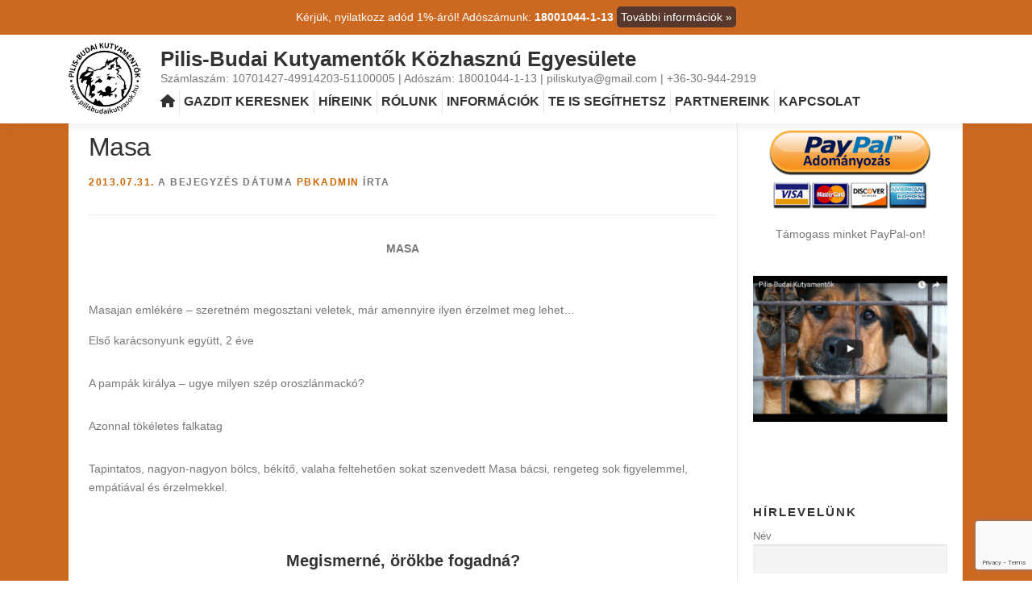

--- FILE ---
content_type: text/html; charset=UTF-8
request_url: https://pilisbudaikutyasok.hu/allat/masa/
body_size: 15972
content:
<!DOCTYPE html>
<html dir="ltr" lang="hu">
<head>
<meta charset="UTF-8">
<meta name="viewport" content="width=device-width, initial-scale=1">
<link rel="profile" href="https://gmpg.org/xfn/11">
<title>Gazdit keres: Masa | Pilis Budai Kutyamentők</title>

		<!-- All in One SEO 4.9.3 - aioseo.com -->
	<meta name="description" content="MASA Masajan emlékére - szeretném megosztani veletek, már amennyire ilyen érzelmet meg lehet... Első karácsonyunk együtt, 2 éve A pampák királya - ugye milyen szép oroszlánmackó? Azonnal tökéletes falkatag Tapintatos, nagyon-nagyon bölcs, békítő, valaha feltehetően sokat szenvedett Masa bácsi, rengeteg sok figyelemmel, empátiával és érzelmekkel." />
	<meta name="robots" content="max-image-preview:large" />
	<link rel="canonical" href="https://pilisbudaikutyasok.hu/allat/masa/" />
	<meta name="generator" content="All in One SEO (AIOSEO) 4.9.3" />

		<!-- Global site tag (gtag.js) - Google Analytics -->
<script async src="https://www.googletagmanager.com/gtag/js?id=G-QCF12W5D93"></script>
<script>
  window.dataLayer = window.dataLayer || [];
  function gtag(){dataLayer.push(arguments);}
  gtag('js', new Date());

  gtag('config', 'G-QCF12W5D93');
</script>
		<script type="application/ld+json" class="aioseo-schema">
			{"@context":"https:\/\/schema.org","@graph":[{"@type":"BreadcrumbList","@id":"https:\/\/pilisbudaikutyasok.hu\/allat\/masa\/#breadcrumblist","itemListElement":[{"@type":"ListItem","@id":"https:\/\/pilisbudaikutyasok.hu#listItem","position":1,"name":"Home","item":"https:\/\/pilisbudaikutyasok.hu","nextItem":{"@type":"ListItem","@id":"https:\/\/pilisbudaikutyasok.hu\/allat\/#listItem","name":"Gazdikeres\u0151"}},{"@type":"ListItem","@id":"https:\/\/pilisbudaikutyasok.hu\/allat\/#listItem","position":2,"name":"Gazdikeres\u0151","item":"https:\/\/pilisbudaikutyasok.hu\/allat\/","nextItem":{"@type":"ListItem","@id":"https:\/\/pilisbudaikutyasok.hu\/gazdikeresokategoria\/a-szivarvanyhidon-tul\/#listItem","name":"A Sziv\u00e1rv\u00e1nyh\u00eddon t\u00fal..."},"previousItem":{"@type":"ListItem","@id":"https:\/\/pilisbudaikutyasok.hu#listItem","name":"Home"}},{"@type":"ListItem","@id":"https:\/\/pilisbudaikutyasok.hu\/gazdikeresokategoria\/a-szivarvanyhidon-tul\/#listItem","position":3,"name":"A Sziv\u00e1rv\u00e1nyh\u00eddon t\u00fal...","item":"https:\/\/pilisbudaikutyasok.hu\/gazdikeresokategoria\/a-szivarvanyhidon-tul\/","nextItem":{"@type":"ListItem","@id":"https:\/\/pilisbudaikutyasok.hu\/allat\/masa\/#listItem","name":"Masa"},"previousItem":{"@type":"ListItem","@id":"https:\/\/pilisbudaikutyasok.hu\/allat\/#listItem","name":"Gazdikeres\u0151"}},{"@type":"ListItem","@id":"https:\/\/pilisbudaikutyasok.hu\/allat\/masa\/#listItem","position":4,"name":"Masa","previousItem":{"@type":"ListItem","@id":"https:\/\/pilisbudaikutyasok.hu\/gazdikeresokategoria\/a-szivarvanyhidon-tul\/#listItem","name":"A Sziv\u00e1rv\u00e1nyh\u00eddon t\u00fal..."}}]},{"@type":"Organization","@id":"https:\/\/pilisbudaikutyasok.hu\/#organization","name":"Pilis Budai Kutyament\u0151k","description":"Pilis Budai Kutyament\u0151k K\u00f6zhaszn\u00fa Egyes\u00fclete","url":"https:\/\/pilisbudaikutyasok.hu\/","logo":{"@type":"ImageObject","url":"https:\/\/pilisbudaikutyasok.hu\/wp-content\/uploads\/2018\/03\/PBK_logo_uj-e1556807480880.png","@id":"https:\/\/pilisbudaikutyasok.hu\/allat\/masa\/#organizationLogo","width":600,"height":600},"image":{"@id":"https:\/\/pilisbudaikutyasok.hu\/allat\/masa\/#organizationLogo"}},{"@type":"WebPage","@id":"https:\/\/pilisbudaikutyasok.hu\/allat\/masa\/#webpage","url":"https:\/\/pilisbudaikutyasok.hu\/allat\/masa\/","name":"Gazdit keres: Masa | Pilis Budai Kutyament\u0151k","description":"MASA Masajan eml\u00e9k\u00e9re - szeretn\u00e9m megosztani veletek, m\u00e1r amennyire ilyen \u00e9rzelmet meg lehet... Els\u0151 kar\u00e1csonyunk egy\u00fctt, 2 \u00e9ve A pamp\u00e1k kir\u00e1lya - ugye milyen sz\u00e9p oroszl\u00e1nmack\u00f3? Azonnal t\u00f6k\u00e9letes falkatag Tapintatos, nagyon-nagyon b\u00f6lcs, b\u00e9k\u00edt\u0151, valaha feltehet\u0151en sokat szenvedett Masa b\u00e1csi, rengeteg sok figyelemmel, emp\u00e1ti\u00e1val \u00e9s \u00e9rzelmekkel.","inLanguage":"hu-HU","isPartOf":{"@id":"https:\/\/pilisbudaikutyasok.hu\/#website"},"breadcrumb":{"@id":"https:\/\/pilisbudaikutyasok.hu\/allat\/masa\/#breadcrumblist"},"datePublished":"2013-07-31T10:24:43+02:00","dateModified":"2019-01-03T11:02:00+01:00"},{"@type":"WebSite","@id":"https:\/\/pilisbudaikutyasok.hu\/#website","url":"https:\/\/pilisbudaikutyasok.hu\/","name":"Pilis Budai Kutyament\u0151k","description":"Pilis Budai Kutyament\u0151k K\u00f6zhaszn\u00fa Egyes\u00fclete","inLanguage":"hu-HU","publisher":{"@id":"https:\/\/pilisbudaikutyasok.hu\/#organization"}}]}
		</script>
		<!-- All in One SEO -->

<link rel="alternate" type="application/rss+xml" title="Pilis Budai Kutyamentők &raquo; hírcsatorna" href="https://pilisbudaikutyasok.hu/feed/" />
		<script>
			var head = document.getElementsByTagName('head')[0];
			// Save the original method
			var insertBefore = head.insertBefore;
			// Replace it!
			head.insertBefore = function(newElement, referenceElement) {
				if (newElement.href && newElement.href.indexOf('https://fonts.googleapis.com/css?family=') === 0) {
					return;
				}
				if (newElement.href && newElement.href.indexOf('https://fonts.gstatic.com/') === 0) {
					return;
				}
				insertBefore.call(head, newElement, referenceElement);
			};
		</script>
<link rel="alternate" title="oEmbed (JSON)" type="application/json+oembed" href="https://pilisbudaikutyasok.hu/wp-json/oembed/1.0/embed?url=https%3A%2F%2Fpilisbudaikutyasok.hu%2Fallat%2Fmasa%2F" />
<link rel="alternate" title="oEmbed (XML)" type="text/xml+oembed" href="https://pilisbudaikutyasok.hu/wp-json/oembed/1.0/embed?url=https%3A%2F%2Fpilisbudaikutyasok.hu%2Fallat%2Fmasa%2F&#038;format=xml" />
<style id='wp-img-auto-sizes-contain-inline-css' type='text/css'>
img:is([sizes=auto i],[sizes^="auto," i]){contain-intrinsic-size:3000px 1500px}
/*# sourceURL=wp-img-auto-sizes-contain-inline-css */
</style>
<style id='wp-emoji-styles-inline-css' type='text/css'>

	img.wp-smiley, img.emoji {
		display: inline !important;
		border: none !important;
		box-shadow: none !important;
		height: 1em !important;
		width: 1em !important;
		margin: 0 0.07em !important;
		vertical-align: -0.1em !important;
		background: none !important;
		padding: 0 !important;
	}
/*# sourceURL=wp-emoji-styles-inline-css */
</style>
<style id='wp-block-library-inline-css' type='text/css'>
:root{--wp-block-synced-color:#7a00df;--wp-block-synced-color--rgb:122,0,223;--wp-bound-block-color:var(--wp-block-synced-color);--wp-editor-canvas-background:#ddd;--wp-admin-theme-color:#007cba;--wp-admin-theme-color--rgb:0,124,186;--wp-admin-theme-color-darker-10:#006ba1;--wp-admin-theme-color-darker-10--rgb:0,107,160.5;--wp-admin-theme-color-darker-20:#005a87;--wp-admin-theme-color-darker-20--rgb:0,90,135;--wp-admin-border-width-focus:2px}@media (min-resolution:192dpi){:root{--wp-admin-border-width-focus:1.5px}}.wp-element-button{cursor:pointer}:root .has-very-light-gray-background-color{background-color:#eee}:root .has-very-dark-gray-background-color{background-color:#313131}:root .has-very-light-gray-color{color:#eee}:root .has-very-dark-gray-color{color:#313131}:root .has-vivid-green-cyan-to-vivid-cyan-blue-gradient-background{background:linear-gradient(135deg,#00d084,#0693e3)}:root .has-purple-crush-gradient-background{background:linear-gradient(135deg,#34e2e4,#4721fb 50%,#ab1dfe)}:root .has-hazy-dawn-gradient-background{background:linear-gradient(135deg,#faaca8,#dad0ec)}:root .has-subdued-olive-gradient-background{background:linear-gradient(135deg,#fafae1,#67a671)}:root .has-atomic-cream-gradient-background{background:linear-gradient(135deg,#fdd79a,#004a59)}:root .has-nightshade-gradient-background{background:linear-gradient(135deg,#330968,#31cdcf)}:root .has-midnight-gradient-background{background:linear-gradient(135deg,#020381,#2874fc)}:root{--wp--preset--font-size--normal:16px;--wp--preset--font-size--huge:42px}.has-regular-font-size{font-size:1em}.has-larger-font-size{font-size:2.625em}.has-normal-font-size{font-size:var(--wp--preset--font-size--normal)}.has-huge-font-size{font-size:var(--wp--preset--font-size--huge)}.has-text-align-center{text-align:center}.has-text-align-left{text-align:left}.has-text-align-right{text-align:right}.has-fit-text{white-space:nowrap!important}#end-resizable-editor-section{display:none}.aligncenter{clear:both}.items-justified-left{justify-content:flex-start}.items-justified-center{justify-content:center}.items-justified-right{justify-content:flex-end}.items-justified-space-between{justify-content:space-between}.screen-reader-text{border:0;clip-path:inset(50%);height:1px;margin:-1px;overflow:hidden;padding:0;position:absolute;width:1px;word-wrap:normal!important}.screen-reader-text:focus{background-color:#ddd;clip-path:none;color:#444;display:block;font-size:1em;height:auto;left:5px;line-height:normal;padding:15px 23px 14px;text-decoration:none;top:5px;width:auto;z-index:100000}html :where(.has-border-color){border-style:solid}html :where([style*=border-top-color]){border-top-style:solid}html :where([style*=border-right-color]){border-right-style:solid}html :where([style*=border-bottom-color]){border-bottom-style:solid}html :where([style*=border-left-color]){border-left-style:solid}html :where([style*=border-width]){border-style:solid}html :where([style*=border-top-width]){border-top-style:solid}html :where([style*=border-right-width]){border-right-style:solid}html :where([style*=border-bottom-width]){border-bottom-style:solid}html :where([style*=border-left-width]){border-left-style:solid}html :where(img[class*=wp-image-]){height:auto;max-width:100%}:where(figure){margin:0 0 1em}html :where(.is-position-sticky){--wp-admin--admin-bar--position-offset:var(--wp-admin--admin-bar--height,0px)}@media screen and (max-width:600px){html :where(.is-position-sticky){--wp-admin--admin-bar--position-offset:0px}}

/*# sourceURL=wp-block-library-inline-css */
</style><style id='wp-block-heading-inline-css' type='text/css'>
h1:where(.wp-block-heading).has-background,h2:where(.wp-block-heading).has-background,h3:where(.wp-block-heading).has-background,h4:where(.wp-block-heading).has-background,h5:where(.wp-block-heading).has-background,h6:where(.wp-block-heading).has-background{padding:1.25em 2.375em}h1.has-text-align-left[style*=writing-mode]:where([style*=vertical-lr]),h1.has-text-align-right[style*=writing-mode]:where([style*=vertical-rl]),h2.has-text-align-left[style*=writing-mode]:where([style*=vertical-lr]),h2.has-text-align-right[style*=writing-mode]:where([style*=vertical-rl]),h3.has-text-align-left[style*=writing-mode]:where([style*=vertical-lr]),h3.has-text-align-right[style*=writing-mode]:where([style*=vertical-rl]),h4.has-text-align-left[style*=writing-mode]:where([style*=vertical-lr]),h4.has-text-align-right[style*=writing-mode]:where([style*=vertical-rl]),h5.has-text-align-left[style*=writing-mode]:where([style*=vertical-lr]),h5.has-text-align-right[style*=writing-mode]:where([style*=vertical-rl]),h6.has-text-align-left[style*=writing-mode]:where([style*=vertical-lr]),h6.has-text-align-right[style*=writing-mode]:where([style*=vertical-rl]){rotate:180deg}
/*# sourceURL=https://pilisbudaikutyasok.hu/wp-includes/blocks/heading/style.min.css */
</style>
<style id='wp-block-paragraph-inline-css' type='text/css'>
.is-small-text{font-size:.875em}.is-regular-text{font-size:1em}.is-large-text{font-size:2.25em}.is-larger-text{font-size:3em}.has-drop-cap:not(:focus):first-letter{float:left;font-size:8.4em;font-style:normal;font-weight:100;line-height:.68;margin:.05em .1em 0 0;text-transform:uppercase}body.rtl .has-drop-cap:not(:focus):first-letter{float:none;margin-left:.1em}p.has-drop-cap.has-background{overflow:hidden}:root :where(p.has-background){padding:1.25em 2.375em}:where(p.has-text-color:not(.has-link-color)) a{color:inherit}p.has-text-align-left[style*="writing-mode:vertical-lr"],p.has-text-align-right[style*="writing-mode:vertical-rl"]{rotate:180deg}
/*# sourceURL=https://pilisbudaikutyasok.hu/wp-includes/blocks/paragraph/style.min.css */
</style>
<style id='global-styles-inline-css' type='text/css'>
:root{--wp--preset--aspect-ratio--square: 1;--wp--preset--aspect-ratio--4-3: 4/3;--wp--preset--aspect-ratio--3-4: 3/4;--wp--preset--aspect-ratio--3-2: 3/2;--wp--preset--aspect-ratio--2-3: 2/3;--wp--preset--aspect-ratio--16-9: 16/9;--wp--preset--aspect-ratio--9-16: 9/16;--wp--preset--color--black: #000000;--wp--preset--color--cyan-bluish-gray: #abb8c3;--wp--preset--color--white: #ffffff;--wp--preset--color--pale-pink: #f78da7;--wp--preset--color--vivid-red: #cf2e2e;--wp--preset--color--luminous-vivid-orange: #ff6900;--wp--preset--color--luminous-vivid-amber: #fcb900;--wp--preset--color--light-green-cyan: #7bdcb5;--wp--preset--color--vivid-green-cyan: #00d084;--wp--preset--color--pale-cyan-blue: #8ed1fc;--wp--preset--color--vivid-cyan-blue: #0693e3;--wp--preset--color--vivid-purple: #9b51e0;--wp--preset--gradient--vivid-cyan-blue-to-vivid-purple: linear-gradient(135deg,rgb(6,147,227) 0%,rgb(155,81,224) 100%);--wp--preset--gradient--light-green-cyan-to-vivid-green-cyan: linear-gradient(135deg,rgb(122,220,180) 0%,rgb(0,208,130) 100%);--wp--preset--gradient--luminous-vivid-amber-to-luminous-vivid-orange: linear-gradient(135deg,rgb(252,185,0) 0%,rgb(255,105,0) 100%);--wp--preset--gradient--luminous-vivid-orange-to-vivid-red: linear-gradient(135deg,rgb(255,105,0) 0%,rgb(207,46,46) 100%);--wp--preset--gradient--very-light-gray-to-cyan-bluish-gray: linear-gradient(135deg,rgb(238,238,238) 0%,rgb(169,184,195) 100%);--wp--preset--gradient--cool-to-warm-spectrum: linear-gradient(135deg,rgb(74,234,220) 0%,rgb(151,120,209) 20%,rgb(207,42,186) 40%,rgb(238,44,130) 60%,rgb(251,105,98) 80%,rgb(254,248,76) 100%);--wp--preset--gradient--blush-light-purple: linear-gradient(135deg,rgb(255,206,236) 0%,rgb(152,150,240) 100%);--wp--preset--gradient--blush-bordeaux: linear-gradient(135deg,rgb(254,205,165) 0%,rgb(254,45,45) 50%,rgb(107,0,62) 100%);--wp--preset--gradient--luminous-dusk: linear-gradient(135deg,rgb(255,203,112) 0%,rgb(199,81,192) 50%,rgb(65,88,208) 100%);--wp--preset--gradient--pale-ocean: linear-gradient(135deg,rgb(255,245,203) 0%,rgb(182,227,212) 50%,rgb(51,167,181) 100%);--wp--preset--gradient--electric-grass: linear-gradient(135deg,rgb(202,248,128) 0%,rgb(113,206,126) 100%);--wp--preset--gradient--midnight: linear-gradient(135deg,rgb(2,3,129) 0%,rgb(40,116,252) 100%);--wp--preset--font-size--small: 13px;--wp--preset--font-size--medium: 20px;--wp--preset--font-size--large: 36px;--wp--preset--font-size--x-large: 42px;--wp--preset--spacing--20: 0.44rem;--wp--preset--spacing--30: 0.67rem;--wp--preset--spacing--40: 1rem;--wp--preset--spacing--50: 1.5rem;--wp--preset--spacing--60: 2.25rem;--wp--preset--spacing--70: 3.38rem;--wp--preset--spacing--80: 5.06rem;--wp--preset--shadow--natural: 6px 6px 9px rgba(0, 0, 0, 0.2);--wp--preset--shadow--deep: 12px 12px 50px rgba(0, 0, 0, 0.4);--wp--preset--shadow--sharp: 6px 6px 0px rgba(0, 0, 0, 0.2);--wp--preset--shadow--outlined: 6px 6px 0px -3px rgb(255, 255, 255), 6px 6px rgb(0, 0, 0);--wp--preset--shadow--crisp: 6px 6px 0px rgb(0, 0, 0);}:where(.is-layout-flex){gap: 0.5em;}:where(.is-layout-grid){gap: 0.5em;}body .is-layout-flex{display: flex;}.is-layout-flex{flex-wrap: wrap;align-items: center;}.is-layout-flex > :is(*, div){margin: 0;}body .is-layout-grid{display: grid;}.is-layout-grid > :is(*, div){margin: 0;}:where(.wp-block-columns.is-layout-flex){gap: 2em;}:where(.wp-block-columns.is-layout-grid){gap: 2em;}:where(.wp-block-post-template.is-layout-flex){gap: 1.25em;}:where(.wp-block-post-template.is-layout-grid){gap: 1.25em;}.has-black-color{color: var(--wp--preset--color--black) !important;}.has-cyan-bluish-gray-color{color: var(--wp--preset--color--cyan-bluish-gray) !important;}.has-white-color{color: var(--wp--preset--color--white) !important;}.has-pale-pink-color{color: var(--wp--preset--color--pale-pink) !important;}.has-vivid-red-color{color: var(--wp--preset--color--vivid-red) !important;}.has-luminous-vivid-orange-color{color: var(--wp--preset--color--luminous-vivid-orange) !important;}.has-luminous-vivid-amber-color{color: var(--wp--preset--color--luminous-vivid-amber) !important;}.has-light-green-cyan-color{color: var(--wp--preset--color--light-green-cyan) !important;}.has-vivid-green-cyan-color{color: var(--wp--preset--color--vivid-green-cyan) !important;}.has-pale-cyan-blue-color{color: var(--wp--preset--color--pale-cyan-blue) !important;}.has-vivid-cyan-blue-color{color: var(--wp--preset--color--vivid-cyan-blue) !important;}.has-vivid-purple-color{color: var(--wp--preset--color--vivid-purple) !important;}.has-black-background-color{background-color: var(--wp--preset--color--black) !important;}.has-cyan-bluish-gray-background-color{background-color: var(--wp--preset--color--cyan-bluish-gray) !important;}.has-white-background-color{background-color: var(--wp--preset--color--white) !important;}.has-pale-pink-background-color{background-color: var(--wp--preset--color--pale-pink) !important;}.has-vivid-red-background-color{background-color: var(--wp--preset--color--vivid-red) !important;}.has-luminous-vivid-orange-background-color{background-color: var(--wp--preset--color--luminous-vivid-orange) !important;}.has-luminous-vivid-amber-background-color{background-color: var(--wp--preset--color--luminous-vivid-amber) !important;}.has-light-green-cyan-background-color{background-color: var(--wp--preset--color--light-green-cyan) !important;}.has-vivid-green-cyan-background-color{background-color: var(--wp--preset--color--vivid-green-cyan) !important;}.has-pale-cyan-blue-background-color{background-color: var(--wp--preset--color--pale-cyan-blue) !important;}.has-vivid-cyan-blue-background-color{background-color: var(--wp--preset--color--vivid-cyan-blue) !important;}.has-vivid-purple-background-color{background-color: var(--wp--preset--color--vivid-purple) !important;}.has-black-border-color{border-color: var(--wp--preset--color--black) !important;}.has-cyan-bluish-gray-border-color{border-color: var(--wp--preset--color--cyan-bluish-gray) !important;}.has-white-border-color{border-color: var(--wp--preset--color--white) !important;}.has-pale-pink-border-color{border-color: var(--wp--preset--color--pale-pink) !important;}.has-vivid-red-border-color{border-color: var(--wp--preset--color--vivid-red) !important;}.has-luminous-vivid-orange-border-color{border-color: var(--wp--preset--color--luminous-vivid-orange) !important;}.has-luminous-vivid-amber-border-color{border-color: var(--wp--preset--color--luminous-vivid-amber) !important;}.has-light-green-cyan-border-color{border-color: var(--wp--preset--color--light-green-cyan) !important;}.has-vivid-green-cyan-border-color{border-color: var(--wp--preset--color--vivid-green-cyan) !important;}.has-pale-cyan-blue-border-color{border-color: var(--wp--preset--color--pale-cyan-blue) !important;}.has-vivid-cyan-blue-border-color{border-color: var(--wp--preset--color--vivid-cyan-blue) !important;}.has-vivid-purple-border-color{border-color: var(--wp--preset--color--vivid-purple) !important;}.has-vivid-cyan-blue-to-vivid-purple-gradient-background{background: var(--wp--preset--gradient--vivid-cyan-blue-to-vivid-purple) !important;}.has-light-green-cyan-to-vivid-green-cyan-gradient-background{background: var(--wp--preset--gradient--light-green-cyan-to-vivid-green-cyan) !important;}.has-luminous-vivid-amber-to-luminous-vivid-orange-gradient-background{background: var(--wp--preset--gradient--luminous-vivid-amber-to-luminous-vivid-orange) !important;}.has-luminous-vivid-orange-to-vivid-red-gradient-background{background: var(--wp--preset--gradient--luminous-vivid-orange-to-vivid-red) !important;}.has-very-light-gray-to-cyan-bluish-gray-gradient-background{background: var(--wp--preset--gradient--very-light-gray-to-cyan-bluish-gray) !important;}.has-cool-to-warm-spectrum-gradient-background{background: var(--wp--preset--gradient--cool-to-warm-spectrum) !important;}.has-blush-light-purple-gradient-background{background: var(--wp--preset--gradient--blush-light-purple) !important;}.has-blush-bordeaux-gradient-background{background: var(--wp--preset--gradient--blush-bordeaux) !important;}.has-luminous-dusk-gradient-background{background: var(--wp--preset--gradient--luminous-dusk) !important;}.has-pale-ocean-gradient-background{background: var(--wp--preset--gradient--pale-ocean) !important;}.has-electric-grass-gradient-background{background: var(--wp--preset--gradient--electric-grass) !important;}.has-midnight-gradient-background{background: var(--wp--preset--gradient--midnight) !important;}.has-small-font-size{font-size: var(--wp--preset--font-size--small) !important;}.has-medium-font-size{font-size: var(--wp--preset--font-size--medium) !important;}.has-large-font-size{font-size: var(--wp--preset--font-size--large) !important;}.has-x-large-font-size{font-size: var(--wp--preset--font-size--x-large) !important;}
/*# sourceURL=global-styles-inline-css */
</style>

<style id='classic-theme-styles-inline-css' type='text/css'>
/*! This file is auto-generated */
.wp-block-button__link{color:#fff;background-color:#32373c;border-radius:9999px;box-shadow:none;text-decoration:none;padding:calc(.667em + 2px) calc(1.333em + 2px);font-size:1.125em}.wp-block-file__button{background:#32373c;color:#fff;text-decoration:none}
/*# sourceURL=/wp-includes/css/classic-themes.min.css */
</style>
<link rel='stylesheet' id='contact-form-7-css' href='https://pilisbudaikutyasok.hu/wp-content/plugins/contact-form-7/includes/css/styles.css?ver=6.1.4' type='text/css' media='all' />
<link rel='stylesheet' id='onepress-animate-css' href='https://pilisbudaikutyasok.hu/wp-content/themes/onepress/assets/css/animate.min.css?ver=2.3.16' type='text/css' media='all' />
<link rel='stylesheet' id='onepress-fa-css' href='https://pilisbudaikutyasok.hu/wp-content/themes/onepress/assets/fontawesome-v6/css/all.min.css?ver=6.5.1' type='text/css' media='all' />
<link rel='stylesheet' id='onepress-fa-shims-css' href='https://pilisbudaikutyasok.hu/wp-content/themes/onepress/assets/fontawesome-v6/css/v4-shims.min.css?ver=6.5.1' type='text/css' media='all' />
<link rel='stylesheet' id='onepress-bootstrap-css' href='https://pilisbudaikutyasok.hu/wp-content/themes/onepress/assets/css/bootstrap.min.css?ver=2.3.16' type='text/css' media='all' />
<link rel='stylesheet' id='onepress-style-css' href='https://pilisbudaikutyasok.hu/wp-content/themes/onepress/style.css?ver=6.9' type='text/css' media='all' />
<style id='onepress-style-inline-css' type='text/css'>
.site-logo-div img{height:90px;width:auto}#main .video-section section.hero-slideshow-wrapper{background:transparent}.hero-slideshow-wrapper:after{position:absolute;top:0px;left:0px;width:100%;height:100%;background-color:;display:block;content:""}#parallax-hero .jarallax-container .parallax-bg:before{background-color:}.body-desktop .parallax-hero .hero-slideshow-wrapper:after{display:none!important}#parallax-hero>.parallax-bg::before{background-color:;opacity:1}.body-desktop .parallax-hero .hero-slideshow-wrapper:after{display:none!important}a,.screen-reader-text:hover,.screen-reader-text:active,.screen-reader-text:focus,.header-social a,.onepress-menu a:hover,.onepress-menu ul li a:hover,.onepress-menu li.onepress-current-item>a,.onepress-menu ul li.current-menu-item>a,.onepress-menu>li a.menu-actived,.onepress-menu.onepress-menu-mobile li.onepress-current-item>a,.site-footer a,.site-footer .footer-social a:hover,.site-footer .btt a:hover,.highlight,#comments .comment .comment-wrapper .comment-meta .comment-time:hover,#comments .comment .comment-wrapper .comment-meta .comment-reply-link:hover,#comments .comment .comment-wrapper .comment-meta .comment-edit-link:hover,.btn-theme-primary-outline,.sidebar .widget a:hover,.section-services .service-item .service-image i,.counter_item .counter__number,.team-member .member-thumb .member-profile a:hover,.icon-background-default{color:#cc6600}input[type="reset"],input[type="submit"],input[type="submit"],input[type="reset"]:hover,input[type="submit"]:hover,input[type="submit"]:hover .nav-links a:hover,.btn-theme-primary,.btn-theme-primary-outline:hover,.section-testimonials .card-theme-primary,.woocommerce #respond input#submit,.woocommerce a.button,.woocommerce button.button,.woocommerce input.button,.woocommerce button.button.alt,.pirate-forms-submit-button,.pirate-forms-submit-button:hover,input[type="reset"],input[type="submit"],input[type="submit"],.pirate-forms-submit-button,.contact-form div.wpforms-container-full .wpforms-form .wpforms-submit,.contact-form div.wpforms-container-full .wpforms-form .wpforms-submit:hover,.nav-links a:hover,.nav-links a.current,.nav-links .page-numbers:hover,.nav-links .page-numbers.current{background:#cc6600}.btn-theme-primary-outline,.btn-theme-primary-outline:hover,.pricing__item:hover,.section-testimonials .card-theme-primary,.entry-content blockquote{border-color:#cc6600}.page-header.page--cover{text-align:left}#footer-widgets{}.gallery-carousel .g-item{padding:0px 10px}.gallery-carousel-wrap{margin-left:-10px;margin-right:-10px}.gallery-grid .g-item,.gallery-masonry .g-item .inner{padding:10px}.gallery-grid-wrap,.gallery-masonry-wrap{margin-left:-10px;margin-right:-10px}.gallery-justified-wrap{margin-left:-20px;margin-right:-20px}
/*# sourceURL=onepress-style-inline-css */
</style>
<link rel='stylesheet' id='onepress-gallery-lightgallery-css' href='https://pilisbudaikutyasok.hu/wp-content/themes/onepress/assets/css/lightgallery.css?ver=6.9' type='text/css' media='all' />
<link rel='stylesheet' id='newsletter-css' href='https://pilisbudaikutyasok.hu/wp-content/plugins/newsletter/style.css?ver=9.1.0' type='text/css' media='all' />
<link rel='stylesheet' id='fancybox-css' href='https://pilisbudaikutyasok.hu/wp-content/plugins/easy-fancybox/fancybox/1.5.4/jquery.fancybox.min.css?ver=6.9' type='text/css' media='screen' />
<style id='fancybox-inline-css' type='text/css'>
#fancybox-outer{background:#ffffff}#fancybox-content{background:#ffffff;border-color:#ffffff;color:#000000;}#fancybox-title,#fancybox-title-float-main{color:#fff}
/*# sourceURL=fancybox-inline-css */
</style>
<link rel='stylesheet' id='onepress-child-style-css' href='https://pilisbudaikutyasok.hu/wp-content/themes/onepress-kutyas/style.css?ver=6.9' type='text/css' media='all' />
<script type="text/javascript" src="https://pilisbudaikutyasok.hu/wp-includes/js/jquery/jquery.min.js?ver=3.7.1" id="jquery-core-js"></script>
<script type="text/javascript" src="https://pilisbudaikutyasok.hu/wp-includes/js/jquery/jquery-migrate.min.js?ver=3.4.1" id="jquery-migrate-js"></script>
<link rel="https://api.w.org/" href="https://pilisbudaikutyasok.hu/wp-json/" /><link rel="EditURI" type="application/rsd+xml" title="RSD" href="https://pilisbudaikutyasok.hu/xmlrpc.php?rsd" />
<meta name="generator" content="WordPress 6.9" />
<link rel='shortlink' href='https://pilisbudaikutyasok.hu/?p=7887' />
<link rel="icon" href="https://pilisbudaikutyasok.hu/wp-content/uploads/2018/03/cropped-PBK_logo_uj-32x32.png" sizes="32x32" />
<link rel="icon" href="https://pilisbudaikutyasok.hu/wp-content/uploads/2018/03/cropped-PBK_logo_uj-192x192.png" sizes="192x192" />
<link rel="apple-touch-icon" href="https://pilisbudaikutyasok.hu/wp-content/uploads/2018/03/cropped-PBK_logo_uj-180x180.png" />
<meta name="msapplication-TileImage" content="https://pilisbudaikutyasok.hu/wp-content/uploads/2018/03/cropped-PBK_logo_uj-270x270.png" />
		<style type="text/css" id="wp-custom-css">
			.site-header { padding-top: 10px; padding-bottom: 10px; }
.site-logo-div img, .site-header, .onepress-menu { transition: all 0.5s ease; }
.wpcf7-checkbox input[type="checkbox"] { width: auto; }
.rs_gazdikereso-template-default .page-header { display: none; }
body .site-info a img {
    display: inherit;
    margin-top: -10px;
}
.wpcf7-form {
    text-transform: inherit;
    font-size: inherit;
    letter-spacing: inherit;
    font-weight: inherit;
}
.wpcf7-form ul { margin-top: 0px; margin-bottom: 10px; }
.wpcf7-form ul li { margin-top: 0px; margin-bottom: 0px; }

.home .blog-entry article { max-width: 90%; margin-left: 5%; margin-right: 5%; }
.mtsnb .mtsnb-container { padding: 0px 20px; }

.onepress-menu { line-height: 20px; }
.onepress-menu li { line-height: 20px; }

@media screen and (min-width: 1140px) {
	.onepress-menu { margin-top: 5px; }
	.onepress-menu a { font-size: 16px; padding: 5px; letter-spacing: 0; border-right: 1px solid #e5e5e5; }
	.onepress-menu > li:last-child > a,
	.onepress-menu ul.sub-menu a { border-right: none; }
}
@media screen and (min-width: 1200px) {
		.home .header-fixed .site-logo-div img { height: 90px;  margin-bottom: 0px;  padding: 0px; }
		.home .no-scroll .site-logo-div img {
    height: 180px;
    width: auto;
    border-radius: 100%;
    background-color: #fff;
    margin-bottom: -100px;
    padding: 10px; }
	body.home .no-scroll #header-section { height: 100px; } 
	.hero-content-style2 .hcl2-content { padding-top: 9.125rem; }
} 		</style>
		</head>

<body data-rsssl=1 class="wp-singular rs_gazdikereso-template-default single single-rs_gazdikereso postid-7887 wp-custom-logo wp-theme-onepress wp-child-theme-onepress-kutyas group-blog animation-disable">
<div id="felsobarnasav"><div class="container">
<p class="has-text-align-center">Kérjük, nyilatkozz adód 1%-áról! Adószámunk:<strong> 18001044-1-13</strong> <a href="https://pilisbudaikutyasok.hu/te-is-segithetsz/1-gyujtese/">További információk »</a></p>
</div></div><div id="page" class="hfeed site">
	<a class="skip-link screen-reader-text" href="#content">Tovább a tartalomhoz</a>
	<div id="header-section" class="h-on-top no-transparent"><header id="masthead" class="site-header header-contained is-sticky no-scroll no-t h-on-top" role="banner">
	<div class="container">
		<div class="site-branding">
			<div class="site-brand-inner has-logo-img no-desc"><div class="site-logo-div"><a href="https://pilisbudaikutyasok.hu/" class="custom-logo-link  no-t-logo" rel="home" itemprop="url"><img width="600" height="600" src="https://pilisbudaikutyasok.hu/wp-content/uploads/2018/03/PBK_logo_uj-e1556807480880.png" class="custom-logo" alt="Pilis Budai Kutyamentők" itemprop="logo" decoding="async" /></a></div></div>		</div>
		<div class="header-right-wrapper">			
	<div id="felsoinfok">
<h2 class="wp-block-heading">Pilis-Budai Kutyamentők Közhasznú Egyesülete</h2>

<p>Számlaszám: 10701427-49914203-51100005 | Adószám: 18001044-1-13 | piliskutya@gmail.com | +36-30-944-2919</p>
</div>			<a href="#0" id="nav-toggle">Menü<span></span></a>
			<nav id="site-navigation" class="main-navigation" role="navigation">
				<ul class="onepress-menu">
					<li id="menu-item-11832" class="menu-item menu-item-type-custom menu-item-object-custom menu-item-home menu-item-11832"><a href="https://pilisbudaikutyasok.hu/"><i class="fa fa-home" aria-hidden="true"></i></a></li>
<li id="menu-item-11207" class="menu-item menu-item-type-post_type menu-item-object-page menu-item-11207"><a href="https://pilisbudaikutyasok.hu/gazdikeresok/">Gazdit keresnek</a></li>
<li id="menu-item-11205" class="menu-item menu-item-type-post_type menu-item-object-page current_page_parent menu-item-11205"><a href="https://pilisbudaikutyasok.hu/hirek-aktualitasok/">Híreink</a></li>
<li id="menu-item-11206" class="menu-item menu-item-type-post_type menu-item-object-page menu-item-has-children menu-item-11206"><a href="https://pilisbudaikutyasok.hu/magunkrol-2/">Rólunk</a>
<ul class="sub-menu">
	<li id="menu-item-11488" class="menu-item menu-item-type-post_type menu-item-object-page menu-item-11488"><a href="https://pilisbudaikutyasok.hu/cv-es-ars-poetica-azaz-oneletrajz-es-hitvallas/">CV és ars poetica (azaz önéletrajz és hitvallás)</a></li>
	<li id="menu-item-11493" class="menu-item menu-item-type-post_type menu-item-object-page menu-item-11493"><a href="https://pilisbudaikutyasok.hu/csapattagok-bemutatkozasa/">Csapattagok bemutatkozása</a></li>
	<li id="menu-item-11867" class="menu-item menu-item-type-custom menu-item-object-custom menu-item-11867"><a href="https://pilisbudaikutyasok.hu/gazdikeresokategoria/sikertortenetek/">Sikertörténetek</a></li>
	<li id="menu-item-11516" class="menu-item menu-item-type-post_type menu-item-object-page menu-item-11516"><a href="https://pilisbudaikutyasok.hu/gazdara-talaltak/">Gazdára találtak</a></li>
	<li id="menu-item-11875" class="menu-item menu-item-type-custom menu-item-object-custom menu-item-11875"><a href="https://pilisbudaikutyasok.hu/gazdikeresokategoria/a-szivarvanyhidon-tul/">Szivárvány hídon túl &#8230;</a></li>
	<li id="menu-item-11490" class="menu-item menu-item-type-post_type menu-item-object-page menu-item-11490"><a href="https://pilisbudaikutyasok.hu/kozgyulesi-hirek/">Közgyűlési hírek</a></li>
	<li id="menu-item-11489" class="menu-item menu-item-type-post_type menu-item-object-page menu-item-11489"><a href="https://pilisbudaikutyasok.hu/kozhasznusagi-jelentesek/">Közhasznúsági jelentések</a></li>
</ul>
</li>
<li id="menu-item-11187" class="menu-item menu-item-type-post_type menu-item-object-page menu-item-has-children menu-item-11187"><a href="https://pilisbudaikutyasok.hu/hasznos-tudnivalo/">Információk</a>
<ul class="sub-menu">
	<li id="menu-item-11890" class="menu-item menu-item-type-post_type menu-item-object-page menu-item-11890"><a href="https://pilisbudaikutyasok.hu/hasznos-tudnivalo/mittegyekhaelveszett/">Mit tegyek ha elveszett a kutyám?</a></li>
	<li id="menu-item-11894" class="menu-item menu-item-type-post_type menu-item-object-page menu-item-11894"><a href="https://pilisbudaikutyasok.hu/hasznos-tudnivalo/mittegyekhatalaltam/">Mit tegyek ha kutyát találtam?</a></li>
	<li id="menu-item-11191" class="menu-item menu-item-type-post_type menu-item-object-page menu-item-11191"><a href="https://pilisbudaikutyasok.hu/hasznos-tudnivalo/az-orokbefogadas-menete/">Az örökbefogadás menete</a></li>
	<li id="menu-item-11188" class="menu-item menu-item-type-post_type menu-item-object-page menu-item-11188"><a href="https://pilisbudaikutyasok.hu/hasznos-tudnivalo/a-mentes-folyamata/">A mentés folyamata</a></li>
	<li id="menu-item-11190" class="menu-item menu-item-type-post_type menu-item-object-page menu-item-11190"><a href="https://pilisbudaikutyasok.hu/hasznos-tudnivalo/az-ivartalanitasrol/">Az ivartalanításról</a></li>
	<li id="menu-item-11196" class="menu-item menu-item-type-post_type menu-item-object-page menu-item-11196"><a href="https://pilisbudaikutyasok.hu/hasznos-tudnivalo/microchip-informaciok/">Microchip információk</a></li>
	<li id="menu-item-11189" class="menu-item menu-item-type-post_type menu-item-object-page menu-item-11189"><a href="https://pilisbudaikutyasok.hu/hasznos-tudnivalo/allatvedelemi-torvenyek-rendeletek/">Állatvédelemi törvények, rendeletek</a></li>
	<li id="menu-item-11194" class="menu-item menu-item-type-post_type menu-item-object-page menu-item-11194"><a href="https://pilisbudaikutyasok.hu/hasznos-tudnivalo/gyepmesteri-telepek/">Gyepmesteri telepek</a></li>
	<li id="menu-item-11193" class="menu-item menu-item-type-post_type menu-item-object-page menu-item-11193"><a href="https://pilisbudaikutyasok.hu/hasznos-tudnivalo/fajtamento-szervezetek-elerhetosegei/">Fajtamentő szervezetek elérhetőségei</a></li>
	<li id="menu-item-11195" class="menu-item menu-item-type-post_type menu-item-object-page menu-item-11195"><a href="https://pilisbudaikutyasok.hu/hasznos-tudnivalo/konyv-es-filmajanlo/">Könyv- és filmajánló</a></li>
	<li id="menu-item-11208" class="menu-item menu-item-type-post_type menu-item-object-page menu-item-11208"><a href="https://pilisbudaikutyasok.hu/gyerekeknek/">Gyerekeknek</a></li>
	<li id="menu-item-11192" class="menu-item menu-item-type-post_type menu-item-object-page menu-item-11192"><a href="https://pilisbudaikutyasok.hu/hasznos-tudnivalo/egyeb-linkek/">Egyéb linkek</a></li>
</ul>
</li>
<li id="menu-item-11198" class="menu-item menu-item-type-post_type menu-item-object-page menu-item-has-children menu-item-11198"><a href="https://pilisbudaikutyasok.hu/te-is-segithetsz/">Te is segíthetsz</a>
<ul class="sub-menu">
	<li id="menu-item-11199" class="menu-item menu-item-type-post_type menu-item-object-page menu-item-11199"><a href="https://pilisbudaikutyasok.hu/te-is-segithetsz/1-gyujtese/">1% gyűjtése</a></li>
	<li id="menu-item-11746" class="menu-item menu-item-type-post_type menu-item-object-page menu-item-11746"><a href="https://pilisbudaikutyasok.hu/te-is-segithetsz/hogyan-mukodik-a-pay-pal/">PayPal támogatás</a></li>
	<li id="menu-item-11204" class="menu-item menu-item-type-post_type menu-item-object-page menu-item-11204"><a href="https://pilisbudaikutyasok.hu/te-is-segithetsz/adomany/">Adomány küldése</a></li>
	<li id="menu-item-11200" class="menu-item menu-item-type-post_type menu-item-object-page menu-item-11200"><a href="https://pilisbudaikutyasok.hu/te-is-segithetsz/ideiglenes-befogadas/">Ideiglenes befogadás</a></li>
	<li id="menu-item-11202" class="menu-item menu-item-type-post_type menu-item-object-page menu-item-11202"><a href="https://pilisbudaikutyasok.hu/te-is-segithetsz/onkentes-munka/">Önkéntes munka</a></li>
	<li id="menu-item-11201" class="menu-item menu-item-type-post_type menu-item-object-page menu-item-11201"><a href="https://pilisbudaikutyasok.hu/te-is-segithetsz/jelentkezes-segitonek/">Jelentkezés segítőnek</a></li>
	<li id="menu-item-11203" class="menu-item menu-item-type-post_type menu-item-object-page menu-item-11203"><a href="https://pilisbudaikutyasok.hu/te-is-segithetsz/virtualis-orokbefogadas/">Virtuális örökbefogadás</a></li>
</ul>
</li>
<li id="menu-item-11499" class="menu-item menu-item-type-post_type menu-item-object-page menu-item-has-children menu-item-11499"><a href="https://pilisbudaikutyasok.hu/partnereink/">Partnereink</a>
<ul class="sub-menu">
	<li id="menu-item-11509" class="menu-item menu-item-type-post_type menu-item-object-page menu-item-11509"><a href="https://pilisbudaikutyasok.hu/allatorvosok/">Állatorvosok</a></li>
	<li id="menu-item-11508" class="menu-item menu-item-type-post_type menu-item-object-page menu-item-11508"><a href="https://pilisbudaikutyasok.hu/kutyakozmetikusok/">Kutyakozmetikusok</a></li>
	<li id="menu-item-11507" class="menu-item menu-item-type-post_type menu-item-object-page menu-item-11507"><a href="https://pilisbudaikutyasok.hu/kiegeszito-terapia/">Kiegészítő terápia</a></li>
</ul>
</li>
<li id="menu-item-11197" class="menu-item menu-item-type-post_type menu-item-object-page menu-item-11197"><a href="https://pilisbudaikutyasok.hu/kapcsolat/">Kapcsolat</a></li>
				</ul>
			</nav>
			<!-- #site-navigation -->
		</div>
	</div>
</header><!-- #masthead -->
</div>							<div class="page-header" >
					<div class="container">
						<h1 class="entry-title">Masa</h1>					</div>
				</div>
					
	<div id="content" class="site-content">

		
		<div id="content-inside" class="container right-sidebar">
			<div id="primary" class="content-area">
				<main id="main" class="site-main" role="main">

				
<article id="post-7887" class="post-7887 rs_gazdikereso type-rs_gazdikereso status-publish hentry gazdikat-a-szivarvanyhidon-tul">
	<header class="entry-header">
		<h1 class="entry-title">
			Masa					</h1><!-- .entry-title -->
        		<div class="entry-meta">
			<span class="posted-on"><a href="https://pilisbudaikutyasok.hu/allat/masa/" rel="bookmark"><time class="entry-date published" datetime="2013-07-31T10:24:43+02:00">2013.07.31.</time><time class="updated hide" datetime="2019-01-03T11:02:00+01:00">2019.01.03.</time></a> a bejegyzés dátuma</span><span class="byline"> <span class="author vcard"><a  rel="author" class="url fn n" href="https://pilisbudaikutyasok.hu/author/jjadmin/">PBKadmin</a></span> írta</span>		</div><!-- .entry-meta -->
        	</header><!-- .entry-header -->

	 

    
	<div class="entry-content">

		<p style="text-align: center;"><strong>MASA<br />
</strong></p>
<p style="text-align: center;"><img decoding="async" src="https://gallery.site.hu/d/22721853-1/maskaraipuskara.jpg" alt="" width="581" height="499" /></p>
<p>Masajan emlékére &#8211; szeretném megosztani veletek, már amennyire ilyen érzelmet meg lehet&#8230;</p>
<p><span id="more-7887"></span></p>
<p>Első karácsonyunk együtt, 2 éve</p>
<p><img decoding="async" class="aligncenter" src="https://gallery.site.hu/d/19967194-2/karikicsi.jpg" alt="" width="408" height="544" /></p>
<p>A pampák királya &#8211; ugye milyen szép oroszlánmackó?</p>
<p><img loading="lazy" decoding="async" class="aligncenter" src="https://gallery.site.hu/d/20128583-2/kicsik.jpg" alt="" width="403" height="538" /></p>
<p>Azonnal tökéletes falkatag</p>
<p><img loading="lazy" decoding="async" class="aligncenter" src="https://gallery.site.hu/d/22721850-1/Fenykep0202.jpg" alt="" width="453" height="640" /></p>
<p>Tapintatos, nagyon-nagyon bölcs, békítő, valaha feltehetően sokat szenvedett Masa bácsi, rengeteg sok figyelemmel, empátiával és érzelmekkel.</p>
<p>&nbsp;</p>
<p><img loading="lazy" decoding="async" class="aligncenter" src="https://gallery.site.hu/d/11861801-1/gyertya.gif" alt="" width="473" height="308" /></p>

					<div class="row">
				<div class="col-lg-12 col-sm-12  wow slideInUp">
					<h3 style="text-align: center;">Megismerné, örökbe fogadná?</h3>
					<p style="text-align: center;">
						
<div class="wpcf7 no-js" id="wpcf7-f11357-p7887-o1" lang="hu-HU" dir="ltr" data-wpcf7-id="11357">
<div class="screen-reader-response"><p role="status" aria-live="polite" aria-atomic="true"></p> <ul></ul></div>
<form action="/allat/masa/#wpcf7-f11357-p7887-o1" method="post" class="wpcf7-form init" aria-label="Kapcsolatfelvételi űrlap" novalidate="novalidate" data-status="init">
<fieldset class="hidden-fields-container"><input type="hidden" name="_wpcf7" value="11357" /><input type="hidden" name="_wpcf7_version" value="6.1.4" /><input type="hidden" name="_wpcf7_locale" value="hu_HU" /><input type="hidden" name="_wpcf7_unit_tag" value="wpcf7-f11357-p7887-o1" /><input type="hidden" name="_wpcf7_container_post" value="7887" /><input type="hidden" name="_wpcf7_posted_data_hash" value="" /><input type="hidden" name="_wpcf7_recaptcha_response" value="" />
</fieldset>
<p>Kérjük, írjon nekünk pár bemutatkozó sort arról, hogy leendő kedvence
</p>
<ul>
	<li>
		<p>Hova, milyen körülmények közé (lakás, kertes ház, kinti-benti, csak kinti) kerülne;
		</p>
	</li>
	<li>
		<p>Ki lenne a családja: felnőttek, gyerekek, kisbaba, idős rokon;
		</p>
	</li>
	<li>
		<p>Lenne-e társállat mellette (kutya, macska, nyúl, tengerimalac, stb.);
		</p>
	</li>
	<li>
		<p>Milyen kutyás / macskás tapasztalata van a befogadóknak.
		</p>
	</li>
</ul>
<p>Köszönjük előre is, hogy ezzel a kis bemutatkozással is megkönnyíti, hogy a megfelelő gazdihoz a megfelelő társat találjuk meg.
</p>
<p><label>Név <span class="wpcf7-form-control-wrap" data-name="your-name"><input size="40" maxlength="400" class="wpcf7-form-control wpcf7-text wpcf7-validates-as-required" aria-required="true" aria-invalid="false" value="" type="text" name="your-name" /></span> </label><br />
<label>Email cím <span class="wpcf7-form-control-wrap" data-name="your-email"><input size="40" maxlength="400" class="wpcf7-form-control wpcf7-email wpcf7-validates-as-required wpcf7-text wpcf7-validates-as-email" aria-required="true" aria-invalid="false" value="" type="email" name="your-email" /></span> </label><br />
<label>Telefonszám (opcionális) <span class="wpcf7-form-control-wrap" data-name="your-phone"><input size="40" maxlength="400" class="wpcf7-form-control wpcf7-text" aria-invalid="false" value="" type="text" name="your-phone" /></span> </label><br />
<label> Bemutatkozás <span class="wpcf7-form-control-wrap" data-name="your-message"><textarea cols="40" rows="3" maxlength="2000" class="wpcf7-form-control wpcf7-textarea" aria-invalid="false" name="your-message"></textarea></span> </label><br />
<label><span class="wpcf7-form-control-wrap" data-name="adatvedelemelfogadas"><span class="wpcf7-form-control wpcf7-checkbox wpcf7-validates-as-required"><span class="wpcf7-list-item first last"><input type="checkbox" name="adatvedelemelfogadas[]" value="Elfogadom" /><span class="wpcf7-list-item-label">Elfogadom</span></span></span></span> és megértettem az <a href="https://pilisbudaikutyasok.hu/adatkezelesi-tajekoztato/" target="_blank">adatvédelmi nyilatkozatban</a> foglaltakat.</label><br />
<span id="wpcf7-696c9bdc5982a-wrapper" class="wpcf7-form-control-wrap pluszmezo-wrap" style="display:none !important; visibility:hidden !important;"><label for="wpcf7-696c9bdc5982a-field" class="hp-message">Please leave this field empty.</label><input id="wpcf7-696c9bdc5982a-field"  class="wpcf7-form-control wpcf7-text" type="text" name="pluszmezo" value="" size="40" tabindex="-1" autocomplete="new-password" /></span><br />
<input class="wpcf7-form-control wpcf7-submit has-spinner" type="submit" value="További információ vagy örökbefogadás ›" />
</p><div class="wpcf7-response-output" aria-hidden="true"></div>
</form>
</div>
					</p>
				</div>  
			</div>
		
	</div><!-- .entry-content -->
    
    
    </article><!-- #post-## -->

				
				</main><!-- #main -->
			</div><!-- #primary -->

                            
<div id="secondary" class="widget-area sidebar" role="complementary">
	<aside id="text-2" class="widget widget_text">			<div class="textwidget"><p style="text-align: center;"><a href="https://www.paypal.me/PilisBudaiKutyasok" target="_blank" rel="noopener"><img loading="lazy" decoding="async" class="alignnone  wp-image-11730" src="https://pilisbudaikutyasok.hu/wp-content/uploads/2019/03/paypalgomb.png" alt="paypal tamogatas" width="209" height="106" /></a></p>
<p style="text-align: center;">Támogass minket PayPal-on!</p>
</div>
		</aside><aside id="media_image-2" class="widget widget_media_image"><a href="https://www.facebook.com/piliskutya/videos/1000274293454561/" rel="httpswwwfacebookcompiliskutyavideos1000274293454561" target="_blank"><img width="300" height="225" src="https://pilisbudaikutyasok.hu/wp-content/uploads/2017/04/hirlevelbe-youtube-kep-300x225.png" class="image wp-image-10600  attachment-medium size-medium" alt="" style="max-width: 100%; height: auto;" decoding="async" loading="lazy" srcset="https://pilisbudaikutyasok.hu/wp-content/uploads/2017/04/hirlevelbe-youtube-kep-300x225.png 300w, https://pilisbudaikutyasok.hu/wp-content/uploads/2017/04/hirlevelbe-youtube-kep.png 622w" sizes="auto, (max-width: 300px) 100vw, 300px" /></a></aside><aside id="custom_html-2" class="widget_text widget widget_custom_html"><div class="textwidget custom-html-widget"><div id="fb-root"></div>
<script async defer crossorigin="anonymous" src="https://connect.facebook.net/hu_HU/sdk.js#xfbml=1&version=v3.3"></script>
<div class="fb-page" data-href="https://www.facebook.com/piliskutya/" data-tabs="" data-width="240" data-height="" data-small-header="true" data-adapt-container-width="true" data-hide-cover="true" data-show-facepile="false"><blockquote cite="https://www.facebook.com/piliskutya/" class="fb-xfbml-parse-ignore"><a href="https://www.facebook.com/piliskutya/">Pilis-Budai Kutyamentők Közhasznú Egyesülete</a></blockquote></div></div></aside><aside id="custom_html-3" class="widget_text widget widget_custom_html"><h2 class="widget-title">Hírlevelünk</h2><div class="textwidget custom-html-widget"><div class="tnp tnp-subscription">
<form method="post" action="https://pilisbudaikutyasok.hu/?na=s" onsubmit="return newsletter_check(this)">

<input type="hidden" name="nlang" value="">
<div class="tnp-field tnp-field-firstname"><label>Név</label><input class="tnp-firstname" type="text" name="nn" required></div>
<div class="tnp-field tnp-field-email"><label>Email</label><input class="tnp-email" type="email" name="ne" required></div>
<div class="tnp-field tnp-field-privacy"><label style=" font-weight: normal;"><input type="checkbox" name="ny" required class="tnp-privacy">&nbsp;Elolvastam és elfogadom az <a target="_blank" href="https://pilisbudaikutyasok.hu/adatkezelesi-tajekoztato/" style="text-decoration: underline;">Adatvédelmi nyilatkozatot.</a></label></div>
<div class="tnp-field tnp-field-button"><input class="tnp-submit" type="submit" value="Feliratkozás">
</div>
</form>
</div>
</div></aside></div>
            
		</div><!--#content-inside -->
	</div><!-- #content -->

	<footer id="colophon" class="site-footer" role="contentinfo">
				
		<div class="site-info">
			<div class="container">
									<div class="btt">
						<a class="back-to-top" href="#page" title="Vissza a tetejére"><i class="fa fa-angle-double-up wow flash" data-wow-duration="2s"></i></a>
					</div>
								 
		Minden jog fenntartva &copy; 2026 Pilis Budai Kutyamentők        <span class="sep"> &ndash; </span><a rel="nofollow" href="https://www.pilisbudaikutyasok.hu/adatkezelesi-tajekoztato/">Adatvédelem</a>
        <span class="sep"> &ndash; </span><a rel="nofollow" href="https://www.pilisbudaikutyasok.hu/cookie-kezelesi-szabalyzat/">Süti kezelés</a>
		<span class="sep"> &ndash; </span>Üzemelteti: <a rel="external" target="_blank" href="https://webmi.io">WebMi</a>
        <span class="sep"> &ndash; </span>Weboldalunkat készítette: <a rel="bookmark" title="Honlapkészítés és üzemeltetés: RotiSoft.hu" href="https://pilisbudaikutyasok.hu/honlap-keszitonk/">RotiSoft.hu <img src="https://pilisbudaikutyasok.hu/wp-content/themes/onepress-kutyas/rotisoft-powered-szurke-icon.png" alt="rotisoft-powered-szurke-icon" width="40" height="40"></a>
					</div>
		</div>

	</footer>
	</div>


<script type="speculationrules">
{"prefetch":[{"source":"document","where":{"and":[{"href_matches":"/*"},{"not":{"href_matches":["/wp-*.php","/wp-admin/*","/wp-content/uploads/*","/wp-content/*","/wp-content/plugins/*","/wp-content/themes/onepress-kutyas/*","/wp-content/themes/onepress/*","/*\\?(.+)"]}},{"not":{"selector_matches":"a[rel~=\"nofollow\"]"}},{"not":{"selector_matches":".no-prefetch, .no-prefetch a"}}]},"eagerness":"conservative"}]}
</script>
<script type="text/javascript" src="https://pilisbudaikutyasok.hu/wp-includes/js/dist/hooks.min.js?ver=dd5603f07f9220ed27f1" id="wp-hooks-js"></script>
<script type="text/javascript" src="https://pilisbudaikutyasok.hu/wp-includes/js/dist/i18n.min.js?ver=c26c3dc7bed366793375" id="wp-i18n-js"></script>
<script type="text/javascript" id="wp-i18n-js-after">
/* <![CDATA[ */
wp.i18n.setLocaleData( { 'text direction\u0004ltr': [ 'ltr' ] } );
//# sourceURL=wp-i18n-js-after
/* ]]> */
</script>
<script type="text/javascript" src="https://pilisbudaikutyasok.hu/wp-content/plugins/contact-form-7/includes/swv/js/index.js?ver=6.1.4" id="swv-js"></script>
<script type="text/javascript" id="contact-form-7-js-translations">
/* <![CDATA[ */
( function( domain, translations ) {
	var localeData = translations.locale_data[ domain ] || translations.locale_data.messages;
	localeData[""].domain = domain;
	wp.i18n.setLocaleData( localeData, domain );
} )( "contact-form-7", {"translation-revision-date":"2025-06-30 16:09:30+0000","generator":"GlotPress\/4.0.1","domain":"messages","locale_data":{"messages":{"":{"domain":"messages","plural-forms":"nplurals=2; plural=n != 1;","lang":"hu"},"This contact form is placed in the wrong place.":["Ez a kapcsolatfelv\u00e9teli \u0171rlap rossz helyre ker\u00fclt."],"Error:":["Hiba:"]}},"comment":{"reference":"includes\/js\/index.js"}} );
//# sourceURL=contact-form-7-js-translations
/* ]]> */
</script>
<script type="text/javascript" id="contact-form-7-js-before">
/* <![CDATA[ */
var wpcf7 = {
    "api": {
        "root": "https:\/\/pilisbudaikutyasok.hu\/wp-json\/",
        "namespace": "contact-form-7\/v1"
    }
};
//# sourceURL=contact-form-7-js-before
/* ]]> */
</script>
<script type="text/javascript" src="https://pilisbudaikutyasok.hu/wp-content/plugins/contact-form-7/includes/js/index.js?ver=6.1.4" id="contact-form-7-js"></script>
<script type="text/javascript" id="onepress-theme-js-extra">
/* <![CDATA[ */
var onepress_js_settings = {"onepress_disable_animation":"1","onepress_disable_sticky_header":"","onepress_vertical_align_menu":"","hero_animation":"flipInX","hero_speed":"5000","hero_fade":"750","submenu_width":"0","hero_duration":"5000","hero_disable_preload":"","disabled_google_font":"1","is_home":"","gallery_enable":"1","is_rtl":"","parallax_speed":"0.5"};
//# sourceURL=onepress-theme-js-extra
/* ]]> */
</script>
<script type="text/javascript" src="https://pilisbudaikutyasok.hu/wp-content/themes/onepress/assets/js/theme-all.min.js?ver=2.3.16" id="onepress-theme-js"></script>
<script type="text/javascript" id="newsletter-js-extra">
/* <![CDATA[ */
var newsletter_data = {"action_url":"https://pilisbudaikutyasok.hu/wp-admin/admin-ajax.php"};
//# sourceURL=newsletter-js-extra
/* ]]> */
</script>
<script type="text/javascript" src="https://pilisbudaikutyasok.hu/wp-content/plugins/newsletter/main.js?ver=9.1.0" id="newsletter-js"></script>
<script type="text/javascript" src="https://pilisbudaikutyasok.hu/wp-content/plugins/easy-fancybox/vendor/purify.min.js?ver=6.9" id="fancybox-purify-js"></script>
<script type="text/javascript" id="jquery-fancybox-js-extra">
/* <![CDATA[ */
var efb_i18n = {"close":"Close","next":"Next","prev":"Previous","startSlideshow":"Start slideshow","toggleSize":"Toggle size"};
//# sourceURL=jquery-fancybox-js-extra
/* ]]> */
</script>
<script type="text/javascript" src="https://pilisbudaikutyasok.hu/wp-content/plugins/easy-fancybox/fancybox/1.5.4/jquery.fancybox.min.js?ver=6.9" id="jquery-fancybox-js"></script>
<script type="text/javascript" id="jquery-fancybox-js-after">
/* <![CDATA[ */
var fb_timeout, fb_opts={'autoScale':true,'showCloseButton':true,'width':560,'height':340,'margin':20,'pixelRatio':'false','padding':10,'centerOnScroll':false,'enableEscapeButton':true,'speedIn':300,'speedOut':300,'overlayShow':true,'hideOnOverlayClick':true,'overlayColor':'#000','overlayOpacity':0.6,'minViewportWidth':320,'minVpHeight':320,'disableCoreLightbox':'true','enableBlockControls':'true','fancybox_openBlockControls':'true' };
if(typeof easy_fancybox_handler==='undefined'){
var easy_fancybox_handler=function(){
jQuery([".nolightbox","a.wp-block-file__button","a.pin-it-button","a[href*='pinterest.com\/pin\/create']","a[href*='facebook.com\/share']","a[href*='twitter.com\/share']"].join(',')).addClass('nofancybox');
jQuery('a.fancybox-close').on('click',function(e){e.preventDefault();jQuery.fancybox.close()});
/* IMG */
						var unlinkedImageBlocks=jQuery(".wp-block-image > img:not(.nofancybox,figure.nofancybox>img)");
						unlinkedImageBlocks.wrap(function() {
							var href = jQuery( this ).attr( "src" );
							return "<a href='" + href + "'></a>";
						});
var fb_IMG_select=jQuery('a[href*=".jpg" i]:not(.nofancybox,li.nofancybox>a,figure.nofancybox>a),area[href*=".jpg" i]:not(.nofancybox),a[href*=".png" i]:not(.nofancybox,li.nofancybox>a,figure.nofancybox>a),area[href*=".png" i]:not(.nofancybox),a[href*=".webp" i]:not(.nofancybox,li.nofancybox>a,figure.nofancybox>a),area[href*=".webp" i]:not(.nofancybox),a[href*=".jpeg" i]:not(.nofancybox,li.nofancybox>a,figure.nofancybox>a),area[href*=".jpeg" i]:not(.nofancybox)');
fb_IMG_select.addClass('fancybox image');
var fb_IMG_sections=jQuery('.gallery,.wp-block-gallery,.tiled-gallery,.wp-block-jetpack-tiled-gallery,.ngg-galleryoverview,.ngg-imagebrowser,.nextgen_pro_blog_gallery,.nextgen_pro_film,.nextgen_pro_horizontal_filmstrip,.ngg-pro-masonry-wrapper,.ngg-pro-mosaic-container,.nextgen_pro_sidescroll,.nextgen_pro_slideshow,.nextgen_pro_thumbnail_grid,.tiled-gallery');
fb_IMG_sections.each(function(){jQuery(this).find(fb_IMG_select).attr('rel','gallery-'+fb_IMG_sections.index(this));});
jQuery('a.fancybox,area.fancybox,.fancybox>a').each(function(){jQuery(this).fancybox(jQuery.extend(true,{},fb_opts,{'transition':'elastic','transitionIn':'elastic','transitionOut':'elastic','opacity':false,'hideOnContentClick':false,'titleShow':true,'titlePosition':'over','titleFromAlt':true,'showNavArrows':true,'enableKeyboardNav':true,'cyclic':false,'mouseWheel':'true','changeSpeed':250,'changeFade':300}))});
};};
jQuery(easy_fancybox_handler);jQuery(document).on('post-load',easy_fancybox_handler);

//# sourceURL=jquery-fancybox-js-after
/* ]]> */
</script>
<script type="text/javascript" src="https://pilisbudaikutyasok.hu/wp-content/plugins/easy-fancybox/vendor/jquery.easing.min.js?ver=1.4.1" id="jquery-easing-js"></script>
<script type="text/javascript" src="https://pilisbudaikutyasok.hu/wp-content/plugins/easy-fancybox/vendor/jquery.mousewheel.min.js?ver=3.1.13" id="jquery-mousewheel-js"></script>
<script type="text/javascript" src="https://www.google.com/recaptcha/api.js?render=6Lfnp2AcAAAAADoRtBla2GfLoW2tkGc3Up1_NZYe&amp;ver=3.0" id="google-recaptcha-js"></script>
<script type="text/javascript" src="https://pilisbudaikutyasok.hu/wp-includes/js/dist/vendor/wp-polyfill.min.js?ver=3.15.0" id="wp-polyfill-js"></script>
<script type="text/javascript" id="wpcf7-recaptcha-js-before">
/* <![CDATA[ */
var wpcf7_recaptcha = {
    "sitekey": "6Lfnp2AcAAAAADoRtBla2GfLoW2tkGc3Up1_NZYe",
    "actions": {
        "homepage": "homepage",
        "contactform": "contactform"
    }
};
//# sourceURL=wpcf7-recaptcha-js-before
/* ]]> */
</script>
<script type="text/javascript" src="https://pilisbudaikutyasok.hu/wp-content/plugins/contact-form-7/modules/recaptcha/index.js?ver=6.1.4" id="wpcf7-recaptcha-js"></script>
<script id="wp-emoji-settings" type="application/json">
{"baseUrl":"https://s.w.org/images/core/emoji/17.0.2/72x72/","ext":".png","svgUrl":"https://s.w.org/images/core/emoji/17.0.2/svg/","svgExt":".svg","source":{"concatemoji":"https://pilisbudaikutyasok.hu/wp-includes/js/wp-emoji-release.min.js?ver=6.9"}}
</script>
<script type="module">
/* <![CDATA[ */
/*! This file is auto-generated */
const a=JSON.parse(document.getElementById("wp-emoji-settings").textContent),o=(window._wpemojiSettings=a,"wpEmojiSettingsSupports"),s=["flag","emoji"];function i(e){try{var t={supportTests:e,timestamp:(new Date).valueOf()};sessionStorage.setItem(o,JSON.stringify(t))}catch(e){}}function c(e,t,n){e.clearRect(0,0,e.canvas.width,e.canvas.height),e.fillText(t,0,0);t=new Uint32Array(e.getImageData(0,0,e.canvas.width,e.canvas.height).data);e.clearRect(0,0,e.canvas.width,e.canvas.height),e.fillText(n,0,0);const a=new Uint32Array(e.getImageData(0,0,e.canvas.width,e.canvas.height).data);return t.every((e,t)=>e===a[t])}function p(e,t){e.clearRect(0,0,e.canvas.width,e.canvas.height),e.fillText(t,0,0);var n=e.getImageData(16,16,1,1);for(let e=0;e<n.data.length;e++)if(0!==n.data[e])return!1;return!0}function u(e,t,n,a){switch(t){case"flag":return n(e,"\ud83c\udff3\ufe0f\u200d\u26a7\ufe0f","\ud83c\udff3\ufe0f\u200b\u26a7\ufe0f")?!1:!n(e,"\ud83c\udde8\ud83c\uddf6","\ud83c\udde8\u200b\ud83c\uddf6")&&!n(e,"\ud83c\udff4\udb40\udc67\udb40\udc62\udb40\udc65\udb40\udc6e\udb40\udc67\udb40\udc7f","\ud83c\udff4\u200b\udb40\udc67\u200b\udb40\udc62\u200b\udb40\udc65\u200b\udb40\udc6e\u200b\udb40\udc67\u200b\udb40\udc7f");case"emoji":return!a(e,"\ud83e\u1fac8")}return!1}function f(e,t,n,a){let r;const o=(r="undefined"!=typeof WorkerGlobalScope&&self instanceof WorkerGlobalScope?new OffscreenCanvas(300,150):document.createElement("canvas")).getContext("2d",{willReadFrequently:!0}),s=(o.textBaseline="top",o.font="600 32px Arial",{});return e.forEach(e=>{s[e]=t(o,e,n,a)}),s}function r(e){var t=document.createElement("script");t.src=e,t.defer=!0,document.head.appendChild(t)}a.supports={everything:!0,everythingExceptFlag:!0},new Promise(t=>{let n=function(){try{var e=JSON.parse(sessionStorage.getItem(o));if("object"==typeof e&&"number"==typeof e.timestamp&&(new Date).valueOf()<e.timestamp+604800&&"object"==typeof e.supportTests)return e.supportTests}catch(e){}return null}();if(!n){if("undefined"!=typeof Worker&&"undefined"!=typeof OffscreenCanvas&&"undefined"!=typeof URL&&URL.createObjectURL&&"undefined"!=typeof Blob)try{var e="postMessage("+f.toString()+"("+[JSON.stringify(s),u.toString(),c.toString(),p.toString()].join(",")+"));",a=new Blob([e],{type:"text/javascript"});const r=new Worker(URL.createObjectURL(a),{name:"wpTestEmojiSupports"});return void(r.onmessage=e=>{i(n=e.data),r.terminate(),t(n)})}catch(e){}i(n=f(s,u,c,p))}t(n)}).then(e=>{for(const n in e)a.supports[n]=e[n],a.supports.everything=a.supports.everything&&a.supports[n],"flag"!==n&&(a.supports.everythingExceptFlag=a.supports.everythingExceptFlag&&a.supports[n]);var t;a.supports.everythingExceptFlag=a.supports.everythingExceptFlag&&!a.supports.flag,a.supports.everything||((t=a.source||{}).concatemoji?r(t.concatemoji):t.wpemoji&&t.twemoji&&(r(t.twemoji),r(t.wpemoji)))});
//# sourceURL=https://pilisbudaikutyasok.hu/wp-includes/js/wp-emoji-loader.min.js
/* ]]> */
</script>

</body>
</html>


--- FILE ---
content_type: text/html; charset=utf-8
request_url: https://www.google.com/recaptcha/api2/anchor?ar=1&k=6Lfnp2AcAAAAADoRtBla2GfLoW2tkGc3Up1_NZYe&co=aHR0cHM6Ly9waWxpc2J1ZGFpa3V0eWFzb2suaHU6NDQz&hl=en&v=PoyoqOPhxBO7pBk68S4YbpHZ&size=invisible&anchor-ms=20000&execute-ms=30000&cb=t0ka8ho3zpm6
body_size: 48604
content:
<!DOCTYPE HTML><html dir="ltr" lang="en"><head><meta http-equiv="Content-Type" content="text/html; charset=UTF-8">
<meta http-equiv="X-UA-Compatible" content="IE=edge">
<title>reCAPTCHA</title>
<style type="text/css">
/* cyrillic-ext */
@font-face {
  font-family: 'Roboto';
  font-style: normal;
  font-weight: 400;
  font-stretch: 100%;
  src: url(//fonts.gstatic.com/s/roboto/v48/KFO7CnqEu92Fr1ME7kSn66aGLdTylUAMa3GUBHMdazTgWw.woff2) format('woff2');
  unicode-range: U+0460-052F, U+1C80-1C8A, U+20B4, U+2DE0-2DFF, U+A640-A69F, U+FE2E-FE2F;
}
/* cyrillic */
@font-face {
  font-family: 'Roboto';
  font-style: normal;
  font-weight: 400;
  font-stretch: 100%;
  src: url(//fonts.gstatic.com/s/roboto/v48/KFO7CnqEu92Fr1ME7kSn66aGLdTylUAMa3iUBHMdazTgWw.woff2) format('woff2');
  unicode-range: U+0301, U+0400-045F, U+0490-0491, U+04B0-04B1, U+2116;
}
/* greek-ext */
@font-face {
  font-family: 'Roboto';
  font-style: normal;
  font-weight: 400;
  font-stretch: 100%;
  src: url(//fonts.gstatic.com/s/roboto/v48/KFO7CnqEu92Fr1ME7kSn66aGLdTylUAMa3CUBHMdazTgWw.woff2) format('woff2');
  unicode-range: U+1F00-1FFF;
}
/* greek */
@font-face {
  font-family: 'Roboto';
  font-style: normal;
  font-weight: 400;
  font-stretch: 100%;
  src: url(//fonts.gstatic.com/s/roboto/v48/KFO7CnqEu92Fr1ME7kSn66aGLdTylUAMa3-UBHMdazTgWw.woff2) format('woff2');
  unicode-range: U+0370-0377, U+037A-037F, U+0384-038A, U+038C, U+038E-03A1, U+03A3-03FF;
}
/* math */
@font-face {
  font-family: 'Roboto';
  font-style: normal;
  font-weight: 400;
  font-stretch: 100%;
  src: url(//fonts.gstatic.com/s/roboto/v48/KFO7CnqEu92Fr1ME7kSn66aGLdTylUAMawCUBHMdazTgWw.woff2) format('woff2');
  unicode-range: U+0302-0303, U+0305, U+0307-0308, U+0310, U+0312, U+0315, U+031A, U+0326-0327, U+032C, U+032F-0330, U+0332-0333, U+0338, U+033A, U+0346, U+034D, U+0391-03A1, U+03A3-03A9, U+03B1-03C9, U+03D1, U+03D5-03D6, U+03F0-03F1, U+03F4-03F5, U+2016-2017, U+2034-2038, U+203C, U+2040, U+2043, U+2047, U+2050, U+2057, U+205F, U+2070-2071, U+2074-208E, U+2090-209C, U+20D0-20DC, U+20E1, U+20E5-20EF, U+2100-2112, U+2114-2115, U+2117-2121, U+2123-214F, U+2190, U+2192, U+2194-21AE, U+21B0-21E5, U+21F1-21F2, U+21F4-2211, U+2213-2214, U+2216-22FF, U+2308-230B, U+2310, U+2319, U+231C-2321, U+2336-237A, U+237C, U+2395, U+239B-23B7, U+23D0, U+23DC-23E1, U+2474-2475, U+25AF, U+25B3, U+25B7, U+25BD, U+25C1, U+25CA, U+25CC, U+25FB, U+266D-266F, U+27C0-27FF, U+2900-2AFF, U+2B0E-2B11, U+2B30-2B4C, U+2BFE, U+3030, U+FF5B, U+FF5D, U+1D400-1D7FF, U+1EE00-1EEFF;
}
/* symbols */
@font-face {
  font-family: 'Roboto';
  font-style: normal;
  font-weight: 400;
  font-stretch: 100%;
  src: url(//fonts.gstatic.com/s/roboto/v48/KFO7CnqEu92Fr1ME7kSn66aGLdTylUAMaxKUBHMdazTgWw.woff2) format('woff2');
  unicode-range: U+0001-000C, U+000E-001F, U+007F-009F, U+20DD-20E0, U+20E2-20E4, U+2150-218F, U+2190, U+2192, U+2194-2199, U+21AF, U+21E6-21F0, U+21F3, U+2218-2219, U+2299, U+22C4-22C6, U+2300-243F, U+2440-244A, U+2460-24FF, U+25A0-27BF, U+2800-28FF, U+2921-2922, U+2981, U+29BF, U+29EB, U+2B00-2BFF, U+4DC0-4DFF, U+FFF9-FFFB, U+10140-1018E, U+10190-1019C, U+101A0, U+101D0-101FD, U+102E0-102FB, U+10E60-10E7E, U+1D2C0-1D2D3, U+1D2E0-1D37F, U+1F000-1F0FF, U+1F100-1F1AD, U+1F1E6-1F1FF, U+1F30D-1F30F, U+1F315, U+1F31C, U+1F31E, U+1F320-1F32C, U+1F336, U+1F378, U+1F37D, U+1F382, U+1F393-1F39F, U+1F3A7-1F3A8, U+1F3AC-1F3AF, U+1F3C2, U+1F3C4-1F3C6, U+1F3CA-1F3CE, U+1F3D4-1F3E0, U+1F3ED, U+1F3F1-1F3F3, U+1F3F5-1F3F7, U+1F408, U+1F415, U+1F41F, U+1F426, U+1F43F, U+1F441-1F442, U+1F444, U+1F446-1F449, U+1F44C-1F44E, U+1F453, U+1F46A, U+1F47D, U+1F4A3, U+1F4B0, U+1F4B3, U+1F4B9, U+1F4BB, U+1F4BF, U+1F4C8-1F4CB, U+1F4D6, U+1F4DA, U+1F4DF, U+1F4E3-1F4E6, U+1F4EA-1F4ED, U+1F4F7, U+1F4F9-1F4FB, U+1F4FD-1F4FE, U+1F503, U+1F507-1F50B, U+1F50D, U+1F512-1F513, U+1F53E-1F54A, U+1F54F-1F5FA, U+1F610, U+1F650-1F67F, U+1F687, U+1F68D, U+1F691, U+1F694, U+1F698, U+1F6AD, U+1F6B2, U+1F6B9-1F6BA, U+1F6BC, U+1F6C6-1F6CF, U+1F6D3-1F6D7, U+1F6E0-1F6EA, U+1F6F0-1F6F3, U+1F6F7-1F6FC, U+1F700-1F7FF, U+1F800-1F80B, U+1F810-1F847, U+1F850-1F859, U+1F860-1F887, U+1F890-1F8AD, U+1F8B0-1F8BB, U+1F8C0-1F8C1, U+1F900-1F90B, U+1F93B, U+1F946, U+1F984, U+1F996, U+1F9E9, U+1FA00-1FA6F, U+1FA70-1FA7C, U+1FA80-1FA89, U+1FA8F-1FAC6, U+1FACE-1FADC, U+1FADF-1FAE9, U+1FAF0-1FAF8, U+1FB00-1FBFF;
}
/* vietnamese */
@font-face {
  font-family: 'Roboto';
  font-style: normal;
  font-weight: 400;
  font-stretch: 100%;
  src: url(//fonts.gstatic.com/s/roboto/v48/KFO7CnqEu92Fr1ME7kSn66aGLdTylUAMa3OUBHMdazTgWw.woff2) format('woff2');
  unicode-range: U+0102-0103, U+0110-0111, U+0128-0129, U+0168-0169, U+01A0-01A1, U+01AF-01B0, U+0300-0301, U+0303-0304, U+0308-0309, U+0323, U+0329, U+1EA0-1EF9, U+20AB;
}
/* latin-ext */
@font-face {
  font-family: 'Roboto';
  font-style: normal;
  font-weight: 400;
  font-stretch: 100%;
  src: url(//fonts.gstatic.com/s/roboto/v48/KFO7CnqEu92Fr1ME7kSn66aGLdTylUAMa3KUBHMdazTgWw.woff2) format('woff2');
  unicode-range: U+0100-02BA, U+02BD-02C5, U+02C7-02CC, U+02CE-02D7, U+02DD-02FF, U+0304, U+0308, U+0329, U+1D00-1DBF, U+1E00-1E9F, U+1EF2-1EFF, U+2020, U+20A0-20AB, U+20AD-20C0, U+2113, U+2C60-2C7F, U+A720-A7FF;
}
/* latin */
@font-face {
  font-family: 'Roboto';
  font-style: normal;
  font-weight: 400;
  font-stretch: 100%;
  src: url(//fonts.gstatic.com/s/roboto/v48/KFO7CnqEu92Fr1ME7kSn66aGLdTylUAMa3yUBHMdazQ.woff2) format('woff2');
  unicode-range: U+0000-00FF, U+0131, U+0152-0153, U+02BB-02BC, U+02C6, U+02DA, U+02DC, U+0304, U+0308, U+0329, U+2000-206F, U+20AC, U+2122, U+2191, U+2193, U+2212, U+2215, U+FEFF, U+FFFD;
}
/* cyrillic-ext */
@font-face {
  font-family: 'Roboto';
  font-style: normal;
  font-weight: 500;
  font-stretch: 100%;
  src: url(//fonts.gstatic.com/s/roboto/v48/KFO7CnqEu92Fr1ME7kSn66aGLdTylUAMa3GUBHMdazTgWw.woff2) format('woff2');
  unicode-range: U+0460-052F, U+1C80-1C8A, U+20B4, U+2DE0-2DFF, U+A640-A69F, U+FE2E-FE2F;
}
/* cyrillic */
@font-face {
  font-family: 'Roboto';
  font-style: normal;
  font-weight: 500;
  font-stretch: 100%;
  src: url(//fonts.gstatic.com/s/roboto/v48/KFO7CnqEu92Fr1ME7kSn66aGLdTylUAMa3iUBHMdazTgWw.woff2) format('woff2');
  unicode-range: U+0301, U+0400-045F, U+0490-0491, U+04B0-04B1, U+2116;
}
/* greek-ext */
@font-face {
  font-family: 'Roboto';
  font-style: normal;
  font-weight: 500;
  font-stretch: 100%;
  src: url(//fonts.gstatic.com/s/roboto/v48/KFO7CnqEu92Fr1ME7kSn66aGLdTylUAMa3CUBHMdazTgWw.woff2) format('woff2');
  unicode-range: U+1F00-1FFF;
}
/* greek */
@font-face {
  font-family: 'Roboto';
  font-style: normal;
  font-weight: 500;
  font-stretch: 100%;
  src: url(//fonts.gstatic.com/s/roboto/v48/KFO7CnqEu92Fr1ME7kSn66aGLdTylUAMa3-UBHMdazTgWw.woff2) format('woff2');
  unicode-range: U+0370-0377, U+037A-037F, U+0384-038A, U+038C, U+038E-03A1, U+03A3-03FF;
}
/* math */
@font-face {
  font-family: 'Roboto';
  font-style: normal;
  font-weight: 500;
  font-stretch: 100%;
  src: url(//fonts.gstatic.com/s/roboto/v48/KFO7CnqEu92Fr1ME7kSn66aGLdTylUAMawCUBHMdazTgWw.woff2) format('woff2');
  unicode-range: U+0302-0303, U+0305, U+0307-0308, U+0310, U+0312, U+0315, U+031A, U+0326-0327, U+032C, U+032F-0330, U+0332-0333, U+0338, U+033A, U+0346, U+034D, U+0391-03A1, U+03A3-03A9, U+03B1-03C9, U+03D1, U+03D5-03D6, U+03F0-03F1, U+03F4-03F5, U+2016-2017, U+2034-2038, U+203C, U+2040, U+2043, U+2047, U+2050, U+2057, U+205F, U+2070-2071, U+2074-208E, U+2090-209C, U+20D0-20DC, U+20E1, U+20E5-20EF, U+2100-2112, U+2114-2115, U+2117-2121, U+2123-214F, U+2190, U+2192, U+2194-21AE, U+21B0-21E5, U+21F1-21F2, U+21F4-2211, U+2213-2214, U+2216-22FF, U+2308-230B, U+2310, U+2319, U+231C-2321, U+2336-237A, U+237C, U+2395, U+239B-23B7, U+23D0, U+23DC-23E1, U+2474-2475, U+25AF, U+25B3, U+25B7, U+25BD, U+25C1, U+25CA, U+25CC, U+25FB, U+266D-266F, U+27C0-27FF, U+2900-2AFF, U+2B0E-2B11, U+2B30-2B4C, U+2BFE, U+3030, U+FF5B, U+FF5D, U+1D400-1D7FF, U+1EE00-1EEFF;
}
/* symbols */
@font-face {
  font-family: 'Roboto';
  font-style: normal;
  font-weight: 500;
  font-stretch: 100%;
  src: url(//fonts.gstatic.com/s/roboto/v48/KFO7CnqEu92Fr1ME7kSn66aGLdTylUAMaxKUBHMdazTgWw.woff2) format('woff2');
  unicode-range: U+0001-000C, U+000E-001F, U+007F-009F, U+20DD-20E0, U+20E2-20E4, U+2150-218F, U+2190, U+2192, U+2194-2199, U+21AF, U+21E6-21F0, U+21F3, U+2218-2219, U+2299, U+22C4-22C6, U+2300-243F, U+2440-244A, U+2460-24FF, U+25A0-27BF, U+2800-28FF, U+2921-2922, U+2981, U+29BF, U+29EB, U+2B00-2BFF, U+4DC0-4DFF, U+FFF9-FFFB, U+10140-1018E, U+10190-1019C, U+101A0, U+101D0-101FD, U+102E0-102FB, U+10E60-10E7E, U+1D2C0-1D2D3, U+1D2E0-1D37F, U+1F000-1F0FF, U+1F100-1F1AD, U+1F1E6-1F1FF, U+1F30D-1F30F, U+1F315, U+1F31C, U+1F31E, U+1F320-1F32C, U+1F336, U+1F378, U+1F37D, U+1F382, U+1F393-1F39F, U+1F3A7-1F3A8, U+1F3AC-1F3AF, U+1F3C2, U+1F3C4-1F3C6, U+1F3CA-1F3CE, U+1F3D4-1F3E0, U+1F3ED, U+1F3F1-1F3F3, U+1F3F5-1F3F7, U+1F408, U+1F415, U+1F41F, U+1F426, U+1F43F, U+1F441-1F442, U+1F444, U+1F446-1F449, U+1F44C-1F44E, U+1F453, U+1F46A, U+1F47D, U+1F4A3, U+1F4B0, U+1F4B3, U+1F4B9, U+1F4BB, U+1F4BF, U+1F4C8-1F4CB, U+1F4D6, U+1F4DA, U+1F4DF, U+1F4E3-1F4E6, U+1F4EA-1F4ED, U+1F4F7, U+1F4F9-1F4FB, U+1F4FD-1F4FE, U+1F503, U+1F507-1F50B, U+1F50D, U+1F512-1F513, U+1F53E-1F54A, U+1F54F-1F5FA, U+1F610, U+1F650-1F67F, U+1F687, U+1F68D, U+1F691, U+1F694, U+1F698, U+1F6AD, U+1F6B2, U+1F6B9-1F6BA, U+1F6BC, U+1F6C6-1F6CF, U+1F6D3-1F6D7, U+1F6E0-1F6EA, U+1F6F0-1F6F3, U+1F6F7-1F6FC, U+1F700-1F7FF, U+1F800-1F80B, U+1F810-1F847, U+1F850-1F859, U+1F860-1F887, U+1F890-1F8AD, U+1F8B0-1F8BB, U+1F8C0-1F8C1, U+1F900-1F90B, U+1F93B, U+1F946, U+1F984, U+1F996, U+1F9E9, U+1FA00-1FA6F, U+1FA70-1FA7C, U+1FA80-1FA89, U+1FA8F-1FAC6, U+1FACE-1FADC, U+1FADF-1FAE9, U+1FAF0-1FAF8, U+1FB00-1FBFF;
}
/* vietnamese */
@font-face {
  font-family: 'Roboto';
  font-style: normal;
  font-weight: 500;
  font-stretch: 100%;
  src: url(//fonts.gstatic.com/s/roboto/v48/KFO7CnqEu92Fr1ME7kSn66aGLdTylUAMa3OUBHMdazTgWw.woff2) format('woff2');
  unicode-range: U+0102-0103, U+0110-0111, U+0128-0129, U+0168-0169, U+01A0-01A1, U+01AF-01B0, U+0300-0301, U+0303-0304, U+0308-0309, U+0323, U+0329, U+1EA0-1EF9, U+20AB;
}
/* latin-ext */
@font-face {
  font-family: 'Roboto';
  font-style: normal;
  font-weight: 500;
  font-stretch: 100%;
  src: url(//fonts.gstatic.com/s/roboto/v48/KFO7CnqEu92Fr1ME7kSn66aGLdTylUAMa3KUBHMdazTgWw.woff2) format('woff2');
  unicode-range: U+0100-02BA, U+02BD-02C5, U+02C7-02CC, U+02CE-02D7, U+02DD-02FF, U+0304, U+0308, U+0329, U+1D00-1DBF, U+1E00-1E9F, U+1EF2-1EFF, U+2020, U+20A0-20AB, U+20AD-20C0, U+2113, U+2C60-2C7F, U+A720-A7FF;
}
/* latin */
@font-face {
  font-family: 'Roboto';
  font-style: normal;
  font-weight: 500;
  font-stretch: 100%;
  src: url(//fonts.gstatic.com/s/roboto/v48/KFO7CnqEu92Fr1ME7kSn66aGLdTylUAMa3yUBHMdazQ.woff2) format('woff2');
  unicode-range: U+0000-00FF, U+0131, U+0152-0153, U+02BB-02BC, U+02C6, U+02DA, U+02DC, U+0304, U+0308, U+0329, U+2000-206F, U+20AC, U+2122, U+2191, U+2193, U+2212, U+2215, U+FEFF, U+FFFD;
}
/* cyrillic-ext */
@font-face {
  font-family: 'Roboto';
  font-style: normal;
  font-weight: 900;
  font-stretch: 100%;
  src: url(//fonts.gstatic.com/s/roboto/v48/KFO7CnqEu92Fr1ME7kSn66aGLdTylUAMa3GUBHMdazTgWw.woff2) format('woff2');
  unicode-range: U+0460-052F, U+1C80-1C8A, U+20B4, U+2DE0-2DFF, U+A640-A69F, U+FE2E-FE2F;
}
/* cyrillic */
@font-face {
  font-family: 'Roboto';
  font-style: normal;
  font-weight: 900;
  font-stretch: 100%;
  src: url(//fonts.gstatic.com/s/roboto/v48/KFO7CnqEu92Fr1ME7kSn66aGLdTylUAMa3iUBHMdazTgWw.woff2) format('woff2');
  unicode-range: U+0301, U+0400-045F, U+0490-0491, U+04B0-04B1, U+2116;
}
/* greek-ext */
@font-face {
  font-family: 'Roboto';
  font-style: normal;
  font-weight: 900;
  font-stretch: 100%;
  src: url(//fonts.gstatic.com/s/roboto/v48/KFO7CnqEu92Fr1ME7kSn66aGLdTylUAMa3CUBHMdazTgWw.woff2) format('woff2');
  unicode-range: U+1F00-1FFF;
}
/* greek */
@font-face {
  font-family: 'Roboto';
  font-style: normal;
  font-weight: 900;
  font-stretch: 100%;
  src: url(//fonts.gstatic.com/s/roboto/v48/KFO7CnqEu92Fr1ME7kSn66aGLdTylUAMa3-UBHMdazTgWw.woff2) format('woff2');
  unicode-range: U+0370-0377, U+037A-037F, U+0384-038A, U+038C, U+038E-03A1, U+03A3-03FF;
}
/* math */
@font-face {
  font-family: 'Roboto';
  font-style: normal;
  font-weight: 900;
  font-stretch: 100%;
  src: url(//fonts.gstatic.com/s/roboto/v48/KFO7CnqEu92Fr1ME7kSn66aGLdTylUAMawCUBHMdazTgWw.woff2) format('woff2');
  unicode-range: U+0302-0303, U+0305, U+0307-0308, U+0310, U+0312, U+0315, U+031A, U+0326-0327, U+032C, U+032F-0330, U+0332-0333, U+0338, U+033A, U+0346, U+034D, U+0391-03A1, U+03A3-03A9, U+03B1-03C9, U+03D1, U+03D5-03D6, U+03F0-03F1, U+03F4-03F5, U+2016-2017, U+2034-2038, U+203C, U+2040, U+2043, U+2047, U+2050, U+2057, U+205F, U+2070-2071, U+2074-208E, U+2090-209C, U+20D0-20DC, U+20E1, U+20E5-20EF, U+2100-2112, U+2114-2115, U+2117-2121, U+2123-214F, U+2190, U+2192, U+2194-21AE, U+21B0-21E5, U+21F1-21F2, U+21F4-2211, U+2213-2214, U+2216-22FF, U+2308-230B, U+2310, U+2319, U+231C-2321, U+2336-237A, U+237C, U+2395, U+239B-23B7, U+23D0, U+23DC-23E1, U+2474-2475, U+25AF, U+25B3, U+25B7, U+25BD, U+25C1, U+25CA, U+25CC, U+25FB, U+266D-266F, U+27C0-27FF, U+2900-2AFF, U+2B0E-2B11, U+2B30-2B4C, U+2BFE, U+3030, U+FF5B, U+FF5D, U+1D400-1D7FF, U+1EE00-1EEFF;
}
/* symbols */
@font-face {
  font-family: 'Roboto';
  font-style: normal;
  font-weight: 900;
  font-stretch: 100%;
  src: url(//fonts.gstatic.com/s/roboto/v48/KFO7CnqEu92Fr1ME7kSn66aGLdTylUAMaxKUBHMdazTgWw.woff2) format('woff2');
  unicode-range: U+0001-000C, U+000E-001F, U+007F-009F, U+20DD-20E0, U+20E2-20E4, U+2150-218F, U+2190, U+2192, U+2194-2199, U+21AF, U+21E6-21F0, U+21F3, U+2218-2219, U+2299, U+22C4-22C6, U+2300-243F, U+2440-244A, U+2460-24FF, U+25A0-27BF, U+2800-28FF, U+2921-2922, U+2981, U+29BF, U+29EB, U+2B00-2BFF, U+4DC0-4DFF, U+FFF9-FFFB, U+10140-1018E, U+10190-1019C, U+101A0, U+101D0-101FD, U+102E0-102FB, U+10E60-10E7E, U+1D2C0-1D2D3, U+1D2E0-1D37F, U+1F000-1F0FF, U+1F100-1F1AD, U+1F1E6-1F1FF, U+1F30D-1F30F, U+1F315, U+1F31C, U+1F31E, U+1F320-1F32C, U+1F336, U+1F378, U+1F37D, U+1F382, U+1F393-1F39F, U+1F3A7-1F3A8, U+1F3AC-1F3AF, U+1F3C2, U+1F3C4-1F3C6, U+1F3CA-1F3CE, U+1F3D4-1F3E0, U+1F3ED, U+1F3F1-1F3F3, U+1F3F5-1F3F7, U+1F408, U+1F415, U+1F41F, U+1F426, U+1F43F, U+1F441-1F442, U+1F444, U+1F446-1F449, U+1F44C-1F44E, U+1F453, U+1F46A, U+1F47D, U+1F4A3, U+1F4B0, U+1F4B3, U+1F4B9, U+1F4BB, U+1F4BF, U+1F4C8-1F4CB, U+1F4D6, U+1F4DA, U+1F4DF, U+1F4E3-1F4E6, U+1F4EA-1F4ED, U+1F4F7, U+1F4F9-1F4FB, U+1F4FD-1F4FE, U+1F503, U+1F507-1F50B, U+1F50D, U+1F512-1F513, U+1F53E-1F54A, U+1F54F-1F5FA, U+1F610, U+1F650-1F67F, U+1F687, U+1F68D, U+1F691, U+1F694, U+1F698, U+1F6AD, U+1F6B2, U+1F6B9-1F6BA, U+1F6BC, U+1F6C6-1F6CF, U+1F6D3-1F6D7, U+1F6E0-1F6EA, U+1F6F0-1F6F3, U+1F6F7-1F6FC, U+1F700-1F7FF, U+1F800-1F80B, U+1F810-1F847, U+1F850-1F859, U+1F860-1F887, U+1F890-1F8AD, U+1F8B0-1F8BB, U+1F8C0-1F8C1, U+1F900-1F90B, U+1F93B, U+1F946, U+1F984, U+1F996, U+1F9E9, U+1FA00-1FA6F, U+1FA70-1FA7C, U+1FA80-1FA89, U+1FA8F-1FAC6, U+1FACE-1FADC, U+1FADF-1FAE9, U+1FAF0-1FAF8, U+1FB00-1FBFF;
}
/* vietnamese */
@font-face {
  font-family: 'Roboto';
  font-style: normal;
  font-weight: 900;
  font-stretch: 100%;
  src: url(//fonts.gstatic.com/s/roboto/v48/KFO7CnqEu92Fr1ME7kSn66aGLdTylUAMa3OUBHMdazTgWw.woff2) format('woff2');
  unicode-range: U+0102-0103, U+0110-0111, U+0128-0129, U+0168-0169, U+01A0-01A1, U+01AF-01B0, U+0300-0301, U+0303-0304, U+0308-0309, U+0323, U+0329, U+1EA0-1EF9, U+20AB;
}
/* latin-ext */
@font-face {
  font-family: 'Roboto';
  font-style: normal;
  font-weight: 900;
  font-stretch: 100%;
  src: url(//fonts.gstatic.com/s/roboto/v48/KFO7CnqEu92Fr1ME7kSn66aGLdTylUAMa3KUBHMdazTgWw.woff2) format('woff2');
  unicode-range: U+0100-02BA, U+02BD-02C5, U+02C7-02CC, U+02CE-02D7, U+02DD-02FF, U+0304, U+0308, U+0329, U+1D00-1DBF, U+1E00-1E9F, U+1EF2-1EFF, U+2020, U+20A0-20AB, U+20AD-20C0, U+2113, U+2C60-2C7F, U+A720-A7FF;
}
/* latin */
@font-face {
  font-family: 'Roboto';
  font-style: normal;
  font-weight: 900;
  font-stretch: 100%;
  src: url(//fonts.gstatic.com/s/roboto/v48/KFO7CnqEu92Fr1ME7kSn66aGLdTylUAMa3yUBHMdazQ.woff2) format('woff2');
  unicode-range: U+0000-00FF, U+0131, U+0152-0153, U+02BB-02BC, U+02C6, U+02DA, U+02DC, U+0304, U+0308, U+0329, U+2000-206F, U+20AC, U+2122, U+2191, U+2193, U+2212, U+2215, U+FEFF, U+FFFD;
}

</style>
<link rel="stylesheet" type="text/css" href="https://www.gstatic.com/recaptcha/releases/PoyoqOPhxBO7pBk68S4YbpHZ/styles__ltr.css">
<script nonce="vWeIBOYHyGai93rlGo8G0A" type="text/javascript">window['__recaptcha_api'] = 'https://www.google.com/recaptcha/api2/';</script>
<script type="text/javascript" src="https://www.gstatic.com/recaptcha/releases/PoyoqOPhxBO7pBk68S4YbpHZ/recaptcha__en.js" nonce="vWeIBOYHyGai93rlGo8G0A">
      
    </script></head>
<body><div id="rc-anchor-alert" class="rc-anchor-alert"></div>
<input type="hidden" id="recaptcha-token" value="[base64]">
<script type="text/javascript" nonce="vWeIBOYHyGai93rlGo8G0A">
      recaptcha.anchor.Main.init("[\x22ainput\x22,[\x22bgdata\x22,\x22\x22,\[base64]/[base64]/[base64]/[base64]/[base64]/[base64]/[base64]/[base64]/[base64]/[base64]\\u003d\x22,\[base64]\\u003d\x22,\x22FMKnYw7DmMKlK13CsMKbJMOBO3bDvsKHw4hSBcKXw6FowprDoFBnw77Ct3LDsl/Ck8K4w5nClCZYGsOCw442ZQXCh8KNM3Q1w4AqG8OPRwd8QsOGwoN1VMKKw4HDnl/[base64]/DsnMkSMO/wqrCpsOGw5PDuMO3w6hIw4nDgcKTwrhSw5/DhMO9wp7CtcOjcgg3w6PCpMOhw4XDiAgPNDRUw4/DjcOxIG/DpETDvsOoRV3CicODbMK7wo/Dp8Ofw7jCpsKJwo1bw409wqd4w5LDpl3Cm37DsnrDlMKHw4PDhxNRwrZNV8KXOsKcF8OkwoPCl8KWZ8KgwqFJNW50F8KtL8OCw4M/wqZPTsKrwqALeTtCw55OSMK0wrkLw6HDtU9rcgPDtcOiwr/Co8OyNgrCmsOmwrMPwqErw5t0J8O2S3lCKsOla8KwC8OnLQrCvmQ/w5PDkX01w5Bjwok+w6DCtEAMLcO3wqLDpEg0w7jCklzCncKFFm3Dl8OHHVhxdUkRDMKywqnDtXPCrMOSw43DsnPDrcOyRB7DmRBCwpthw65lwr3CgMKMwog7IMKVSRzCjC/Cqi/CogDDiW4lw5/DmcK4OjIew54XfMO9wrQAY8O5TlxnQMOQPcOFSMOSwrTCnGzClnwuB8OMEQjCqsKnwrLDv2VCwqR9HsOaPcOfw7HDpR5sw4HDqXBGw6DCpcKGwrDDrcOPwpnCnVzDtjhHw5/CriXCo8KANUYBw5nDpcKFPnbCusKtw4UWOG7DvnTCj8K/wrLCmx4bwrPCujjCnsOxw541wqQHw7/DtjkeFsKUw7bDj2gvFcOfZcKTNw7DisKIcizCgcKVw4crwok2LQHCisOCwoc/R8ObwqA/a8OGYcOwPMOWGTZSw6ALwoFKw7nDo3vDuR7ChsOfwpvCicKVKsKHw4nCggnDmcO8dcOHXGkPCywgKsKBwo3CoAIZw7HCpm3CsAfCugVvwrfDlsKMw7dgOnU9w4DCsE/DjMKDBX1pw4BsWsKyw4Yewq15w7LDumPDlGd0w6AXw6I7w5rDh8OlwoHDrMK4w4YPDcKCw5bCiy7DvMOHfFzCuH/CqsOAJgbCu8KpSFLCrsORw44SJCokwp/DnnRqXcOIb8OwwqzCkxjCp8Ked8Oiwq3DrgsoJVfCsgvDisKuwpt5w7/[base64]/Dk0zDjGjCi0QucAYBdSPCqcK9TWwjw6zCvMKIwrNkA8OHwp9KbgjCv14ww7HCocOTw7TDgG1cRjfCpi5IwrsFbsOawq7CsjHCgMOCw4BYwokKw5w0w7cQwq/CocO7w4HDvcKfHcK4w7MSw5HCqDNdLcODXMOSw6TCrsKZw5rDmsOUeMOEw6jDvgURwqZtwp8OJT/DkQHDgzFyJW4iw6oCIMOfPMOxw7xMAsOSFMONY1kYw5rCp8OewoTDiUzDuEzDj3FAwrNmwplWwqjCrit4wr7ClxEyWMKIwrxxw4rCjsKTw5krwrosOMOyBEvDmU0NNMKDChN5woDCh8OPZcOUF15yw61+SMK/KsKEw4RSw73Cj8OAVnYGw60Iw7rDvjTCoMOqRcOGGiDDnsKlwoRLw4Utw6/DlFfDn0txw7s0KCHDsggOBsKYw6rDhlQTw5nCgcObZmAVw6/Cv8OQw77DoMKAcCdSw4AVwrnDtg8zZkjDm0LCuMOiwpDCniAIC8KjD8OkwpbDrV7CkGTCi8KHDHQpw55MG0nDhcOnacOPw5rDhXfCksKnw4cJR3JEw4zCr8Opwp8Fw7fDh2PDvi/DkWsnw4jDhMKkw6nDpsK3w4LChQomw4E/QsKYAlfCkxPDjHEowqwADX0xKsK8wrtYKG0yWWfCljvCisKOKcK8R0TClBIYw71iw5rCsWFDw7gQTyTCqcKzwoVNw5PCuMOKbX4dwqDDkcKow5t2E8OVw5Zzw4/DoMO/wpYow7ZFw7TCvMO9SwHDki7Cv8OIcWd7wrtxBEHDnsKeN8Kvw6Frw7Vow4XDqcKxw75mwpDCicO7w4fCgWl4ZTbCr8K/wp3DkWBdw7NMwr/[base64]/woUww6HDisOZw6oCwpjDs8Ofw5zChMOEFsKodH/DnUVzw57CgMKfwo08wr3Dh8O5w6QRHCTDg8Ofw5AKw7dHwoTCrShWw6kHwojDoUBpwoNyG3fCo8Kiw7skMGwNwoPClsOQF0pzDMKlw4tFw4dyaRBxdsOMwqUlEkQwGCFXwo14BsKfw4dWwoFvw4XClMKgw6hNEMKUb0fDt8O2w53CuMOTw5lEDcO0X8OJw4/CrT9qQcKkwqnDscKlwrdZwpPDlQ0/UsKCJGMhFsOFw4I2WMOCfsOKQHjCs3BGH8KVUTfDtMO7CwrCgMKOw7/[base64]/CssOWwrUgEcKhwq7DrsO1di7CgsKIfcOJw7dXwpfDuMKiw7dlF8OfRMKmwqAswqfCpcOiRlrDpMKhw5bDpHZFwqsORsOwwpRZU03DrMK/NGUWw6bCsVpIwrTDgUrCtQrDijrCngVowr3Di8ObwpHCqMO6wp8qT8OAV8OIQ8KxGUHCiMKbDScjwqDCg35/wooNIWMgIUlOw5LCmcOFwp7DnMKIwrVOw582PjkPwoU7RTnChsKdwo/DqcOKwqTDgS3Crxwjw4fDrMKNAcOIWVPDt3bDhBLCvcO9Gig3ZlPChlXDlsKjwrR7aBUrw6HDn2NHZnvDvlPDvSAjSh7CqsKISMOlYkBTwoRJIcKzw6ceAWB0ZcK2w4vCncK/ISZyw5zDlsKHP3ALd8ODIsKPdGHCu2opwpPDucK1wpcLBznDjcOpCMKxBmbCv3/DnsK4TANnPz7Cm8KfwroEwp8UM8KdccKNwq7CvsOHSH1lwoZIScOKFcKXw7PCkG5aKMKowpZrXihYCsOFw6bCrGnCiMOmw4LDscO3w5/DssK7McK9YzJFV23DrMOhw50oMcKFw4DDlWPCv8Omw4DCksKAw4bDqsKkw4/CicO8wpQww7BWwrPCtMKjY3TCtMK6KC9mw78jLxIdw7LDrWjCtHPClMKgw5EqGWPCmzU1w6TCmG3Cp8KnecOZIcKbQzvCr8K+fU/Dn14rQcKfecObw5tiw54FaXJiw5VpwqwWScOuSsKvwqR5EcOTw5/CjcKLGCNFw4tAw7TDtw19w5vDv8KwChTDgcKcw6I9PcO3McKEwo3Dj8OLE8O1US51w403BsOjLsKyw57Dmw8+w5tpCGVlwq3Dl8OENcO1wpdbwofDh8OKw5zCnTtxbMKdTsOifQbDqHfDqcOIwqPDjMK6w7TDtMONAmxkwpt+VgRUQcO7VHnChMK/[base64]/DssKAw7sQXcOkCnt2S8KcVsKiaC7DmHHCkcOhwprCnsORV8OCwqjDisKYw4jDhFIPw7Qsw7gwAS1qeAoawqPDoVjDg3fCgF3CvynDhUrCqTPDgsOQw5oZPEjCgE95LcOQwqIxw5DDmcKwwrY/w4oZCcO9JMKQwpR2A8OawpjCm8Kvw7FPw4JwwrMawqJSXsOTwpRJDRfCm1gbw6bDgS7CqcKgwoMXPHvComVGwql3w6BMHsOxQMOuwokKw5oUw5Nswp1qUVfDq2zCq37Dpx9aw6nDscKRYcOuw5HDu8K/[base64]/w6M3wpdVdA0TYsKiw4g7WcOSw4DDnsKPw6MHORDDvcOlLMOrworDnEzDthhVwpkWwoBOwo1iGsOcZcOhw5E2cDzDoVXClCnCucOaTGRoWQk1w43Dg3t3IcK7wpYGwoA1wpHCjU/DjMOyK8KhdsKIJMOFw5EEwoBDUlgELmYhwp0yw5gZwqAKehzCksKxKsO+wot5wqHCk8Omw7TCtFMXwrvCm8KFe8KzwqHCrsKiV37CllrDvcKzwr7Dq8K3WsOsAyrCm8K/woTCmCTCp8OoHBPCv8KIakg5w7MXw7bDiGDCqV7Dk8Kyw7EFB0fDuVLDksKibMO8ZcOuC8O/[base64]/w57CrcO/[base64]/I8K5SRQCw60/wpDCkTjDkMKOw4B2wp/Dl8KTIMKSUcOJTRdjw71wdnPDvcKjLnBxw7nCo8ORVMOJB0vChXjCgTcIC8KGfsO+HsO8JcKIRcOpN8O3w7vCgCzCtUfDhMOcPkLDvHHDpsK8c8KLw4DDo8KHw4A9wq7CmWBVB2jCqMOMw7rDtQHCj8KCw4pFd8O5FsOLFcOaw5lxwp7DrS/DmwfCplnDpVjDoDfDk8Kkw7BJw4PCgsOywp9Hwq5PwoQxwp0Sw4DDjsKRLgfDoDfCvXrCgMOPJcOmQ8KGEsOBaMOYJcK5Hh9xYBbChcKFO8OQwrJLHic0U8OVw7kfJcONZcKAIMKkwpvDksOHwrwvZMKUHirCtGHCpk7CsXvDvEhAwq1WRmkiTcKrwr/DtVvDtSkFw6vCp0PCvMOGacKBw6lVwq7DvMKDwpYtwqfCmMKWwoNCwpJGw5nDicOCw6/CuyDCnTrCvcOkbxTCr8KeLMOMw7TCu1rDrcKLw4gXX8Kgw6wLL8OYbcKpwqIXN8OKw4/ChcOoHhjCjm3Do3Y6wrcod3h8bzzDmH3DucOYICdTw6UJwpR5w5fDg8K0wpMuB8Kcw5JVwqsAw7PCmT/[base64]/Cr8Oww6dOwo0Cd2HCscKDSx7DkjQ8wp7CvMKWYinDjAQAwpbDtcK+wp/Cj8Knwrk3wqtUNWEJEsOYw7vDkhXCi2tRXCvDhMO1fcOZwrvDqMKvw7PClcKqw4nCmT55wqpwOsKcU8O0w5fChGAww7AdFcOwMcOPw5/DnsKLw552EcKywqIMCMKLdhV6w47CvsOiwpXDj1Q6R3BPQ8K1wprDhzZGw50WUsO0woBtc8K1w6vDnVpSw4M/wqZzwpwKwpXCsE3CrMKrGUHChxjDt8O4TVTDv8OtbDfDucOqR0tVwo3Cvn3Dk8O4esK3bTfCoMKpw4/DvsOGwoLDl3w9TmFQZcKVDBN1wrN5WsOkwp98J1pOw6nChjcHCS5Xw4HCncO5MsOBwrZtw4VlwoI5wqTDvSp/LDpIPQxFHU/ChcOmRWkuBlbCpkDDjx/DjsO5FnFvCkYQX8K5w5/Cn2hpCUNuw6LCg8K9JMORw4hXd8ObDAUgKXPDv8K4DhTDlj9BUcO7wqTCp8KqA8KbMcONKCPDicOYwpjDkSTDvn16RcKgwqbDqMOCw79Ew50fw5vCghLDuzhrN8O1wobCl8OULRVxKMK7w6ZJwpnDjFTCusKXfmw6w68Xw6tMTsK8TCZWQ8OGS8O9w5/[base64]/FcKlclHCmsKawqfDtWIOXMKXacODwoQIwrXChMKfY3sQwr/CvsOEwocGRgTClcKmw75dw6vCs8KKLMOGCWcLwr7Do8KPw6dcwrzDgk7DmwlURcKOwqRmQkMlBsK+QcOxwo3DssKhw4nDoMKbw4JBwrfCksKpNsOtC8ObbCLCtsOBwr1aw78tw40bXyHDoC/DrgZMPMOkPWbDhMKWB8K8RmrCssOfG8OBel3DpsOuVSTDrQvCq8K5TcK5EDHCh8K9TkoBdmx+WcKXGiUOw4Z/W8Knw4B0w5HCkl5JwrPCjMOQw4XDqcKaE8KHdiZgJxozKH/Dg8OiN2dVEMKnWGTCr8KOw5rDincfw4vDjcOwAgVewrI4EcKqfcKXYgzCncKWwoYAFlvDqcOOLMKWw78Wwr3DujvCkDPDmF5Rw5I7wojDksO8wrQ2BXHDisOswpPDujRTw4rDpcK5L8Ktw7TDhDLDp8OIwpDCp8K7woHDgcO8wrHDikvDtMOIw7sqSCZNwp/Cm8OrwrHDsgspZjjChygfcMKjLcK5w43DvMKJw7B3wqFxUMO4TxXDiS7DohrClsKWDMOow6N5NsOMasObwpTCn8OMI8OKScKIw7fCskoqU8K3Yy7ClnLDsn7ChRwlw5BLLXXDosOGwqjDj8KvLsKiAcK/e8KpesKiPn93wpVeSWYPwrrCjMO3LgPDgcKsKsORwqkvw6ZzYcOcw6vDqsKfCsKUPX/DtsOIXgN0FG/DuntPw6oIwpPCtcKsRsK1N8OpwrVTw6EeDBQTQADDmsK+wqjCt8KsHnNJBcKIKCJXw69MM016McO1SsOmCizCkmPCgStfw67CnVHDg1/[base64]/CohXCjsKwwrdNRmTCoijCgHfCvBrDvMO3wp1Uw6TCiU1hFMK+ThXDrQp9BCfCngnDu8Kuw4XCucOPwrjDiBXCh3oWWsK7wrzCjcO1SsKiw5FUwojDncK3wqF9wr00w4QPCMKkwqoWbMORwpE6w6NEXcKtw7RVw4rDtEV/wprCpMKicyjDqjJ8FEHChsOMPsKOw5/Cu8OVw5IJEWLCp8OmwprDicO/[base64]/[base64]/CjcKDwrs0TcK0a8Okw7rDnsKCwrBaw7LDiMKmX8KRwp/DoiLCvQcVBMO+EUbCn3PCrlEQT3HCo8KJwrAXw5xcZcOUUHDCvMOsw4TDhcK4f0jDpcO9w4dZw5RYEUVmN8OefCtvw7PDvsO5dAprTjoHXsKMTsO5QxfCoiJsQ8KGYMK4ZFcewr/DpMKld8KHw6JnSx3Dh2NlPHfDtsO3wr3DkwnDglrDn0nCnMKuEw9KDcORZRgywos/wovDosO4LcOEacKjJCtBwovCuHQIGMK1w6PCn8KbCsK5w5PDr8O1YXYDJcOZEsO+w7PCvGjDrcK8cHfCucOVRTrDn8KbSTIowpVEwrgTwq7CklvDrsOfw58rYcOGFMOWKMKnQ8O1W8OVZsKnVcOowqoFwoQ/wpkcwptVWMKIIETCs8KYYis7QD8LDMORQ8KeHsKwwohnTnPCinnCvETDlcOMwotmZSjDk8O4wprCgsOTwoTCqsOMw7hmWMKePwkTwq7ClcO1GCrCsUI1dsKoejbDuMK/w5VAPcKpw75/w5LDm8KvDDMww4jCmsKoOl4vw6nDixjDqmvDr8OeVcOfPCdNw5TDrT/DiB7DjzNsw4N1McOEwpfDoxVMwolFwoo1Z8ODwp0zPXjDoiPDu8KTwpEcCsKtw5AHw4F/wqVFw5kOwqNyw6vCncKLF3fCsn89w5QwwqLCpX3Dv1dww597wqA/w5cPwp/DhwEFdsK4d8Oaw4/ChcK3w4RNwqfDg8Orwq3Dolc2wqIKw4vDqSXDvl/Dh0PCtFzCoMOvw7vDvcOKXHBpw6E5worDhE/CjsKuwrXDkgQGfV7DpcO/TX0ZN8KdZAAywojDjhfCqsKtBV3CmsOkFMO3w5PCrcOvw5PDs8KDwrXCixR7woAgB8KCw5UfwrtVwoPCsgrDoMKOLTvClsKUXUjDrcOyaURCBsO2ScKNwoHDv8Ogw5fCixkULFHDqcKBwoRqwozDkEPCt8KrwrLDqsOzwq4Ww47DocKWZB7Dlwd9PD/[base64]/[base64]/[base64]/CqSvCt8K+wrNjdcKQD1hpeMK9TcKfQSxDACzCtQHDkMOBw4TCsCR2wpgWTSM2wpMnw612wobCuz/CjktiwoAlT0TDhsKcw5fCjMKhLUxBPsKOMnZ9wrdNasKQBMOFfsKgwpJCw4jDicOfw6hcw7lzQ8KLw4bCmiLDhT5dw5bCu8OOAMKxwp1ODn7CgBnCqsKKHcO+A8KAMQXCjkwKTMKlw53CucK3wotLw4HCkMKACMOuZG1PDMKAFQplGU3CocKjwocZw6HDuV/Dr8K4IsK6w4YPRcK0w4DCgcKfRHTDjUPCq8OiW8OPw5LCjDHCrCoqLcOPK8Kdw4PDpSHDkcK1wqzCiMKwwqgALgPCnsOgPGE3Z8K5w68Mw7g/w7PCvlVEwrIvwpLCuFcHe1clLHPCq8OXecKjWgIOw7FwX8KRwrEnUsKMw7wxw7LDo30DZ8KmEmhqFsOgcnDCh3XDhMO4eFzClyosw60NdTYZwpTDqA/CtQ9xVRZbw6jDjTEbwqtCwolTw45KG8Oiw63Dg3LDl8OAw7/DssO5woB3IcOfwpQRw78gw58QfcOZAMO9w6PDncK7w4zDhXvCu8ODw5PDv8Klw6ZdfGAhwrbChRTClcKBeiZ7ZsOsVRpLw6DDnsObw5jDlgRBwp4/w4dPwqfDpcK6PEYHw6TDp8OKA8ODw6FIChTCg8OWSR8Fw6khcMKtwrrCmCPCnFjDhsO2OUPCs8Kiw4PDncOUUEDCqcKTw5E6bm3Ch8KewqgNwr/DilcgV3HDs3HCpcOzK1nCkcK6MwJiZ8O0dcKePsOBwpdaw7jCsh5MC8KJNcOJB8OeP8OkYjjCsUDCr0jDm8KFO8OUPsKXw59NdcKAW8Kswq0twqALAhA/ZsOLUR7Ci8K7wpzDhsKfw7nDvsOJPMKbSsOmbsOMM8OqwpUHw4DClDDDrTtJPSjCpcKiRxrCuBUKQkLClmEfwo1DIcKJa2PCvAJfwrkSwozCtCnDoMO7w4Umw7Qqw5hZeS3DlMODwo1aQ3Bcwp/[base64]/CosOIw4nCvUrCrBrClMOrfFdPMMOTwoAbwoPCmFpMw5sJwoZgCMKZw6EVYX3Cp8KWwrU9w74OTsOpKsKAw5dmwoIaw7B4w6LCpgjDscKQQHPDviJnw7rDg8Ocw7l3Dx/Dq8KKw795wpZYaALCtD1Zw7vCkVQgwqMhw4bCvyLDu8KqZBcowrsmw7o7RcOKw4pdw73DiMKXI0EdSl0jZioxAzTDr8KLJmBww7/DiMOWw6jDqMOvw5d+wrjCgcO3w4/CgMOzAjxOw7h1JcOMw5LDk1PDvcO6w7Njw5xmH8O/EMKYcnXDmsKIwpvColg2a3piw78ydMKRw5DCv8K8VGt3woxkPMOdVW/[base64]/XEtGw5fCnGoVwp4+XsK0RHPCgsOowq3CrsO0w7XDn8O4B8KuGMOaw6bCmQjCo8Kdw5dZZEhOwo/[base64]/wpEvOsOKdMObwpc1w4cnw6nDrMO0w7trWgUxDcK3Dn1Ow4pfw4FZWj4PchTCvFrCncKlwoRjEBEZwrrCgMOmw4x1w5/CgcOhw5ASYsOnVnHDrQoFSFHDhnDDn8OywqMUwphrKTQ2wrjCngJVfFZAZMOJw63DpyvDpMOtLsOADRBTeH3Ch0bCnsO3w77CiW/[base64]/wp1cdMOpwqLDpAkkwoVKKg51wr3Csk7Dm8OTeMOHw6DDvwYNUS/DqT1UKGLDs01xw54aMMKcwo9NMcKtwqoJw6w2PcKhXMKzw6vDssOQwpIzIyjDvnHCvzZ/YWxmwp0ywqHDsMKow6IpNsOww6fDrV7Cih3Dq0rDgMKkwoF8w7TDm8OAbMKebsKUwrQ9wqcSLgnDgMOpwr/DjMKpGn3Co8KMw63DrnM/wrYfw6kEw79QE1Rtw4HCgcKpcDt8w69ldzhwfcKNdMOTwosLf3HDucK/fHrCmj5nDMOyJVfClMOiGcKUZz1mWHrDs8K+Yl9Ow6zCtwXClMOgOCTDoMKBBl1qw5ZVwoIUw7cWw79fQ8OgDWfDj8OdGMOtKndjwqjDjy/[base64]/wqkOd8KITn0rw4w7w7jDp8K+wo8Hw7BnwrnCkMKjw5/CjcOKw60LAUjCt1TCmkATwpIPwr8/[base64]/DocO+f27DjsKrGjHCnyfDnWg3McKDw6w4wrPDjS/CqMKGwqHDu8KGcsOAwrZrwrHDvcOEwoJ7wqbCqcK1TMOww4kRQMOxfx9iw4vCmcKnwoMuE2TDvHbCqCoBdQNbwp/CvcObw5zCgsKiTsOSw7nDlERlBcO9woxMwrrCrMKMICnDvcKBw5rCvwslwrPDmBFzwoMzfcKew749KMOqYsK2CMO8DMOEw5vDizPCv8OHWGo2Hn7DtcOeYsKEC3UXaDIuw7RwwoZvWMODw6B4Rwh5e8O8GsOJw6/[base64]/[base64]/DmsKew6dXw7nDi8K3wrZDFcKdwq56w63DkcOcWWDCthTDusOAwr0/VCPDgcOBDRLCn8OpS8KBRAV+d8KEwpDCrcKZD3/DrsOCwokKT2rDrMOLEHbDr8KFCVvDp8Kdwos2wr3DsEjCigtbw59jNcKpwqIcw6kgIMOsWHAkREwQCcOySWZPVsOtw5wDTxzDrkDCvTsOXy0Fw6TCtMK/b8Kyw7F5PMKqwqksRi/[base64]/w5HCrsKqUTF9wqXCmgnDhGHCgMOawoXDnzduw4cGKRDCtWHDv8KMwohlDBAmKDPDrUPDpyPCpcKfLMKLwqPCigkAw4XCksKZbcKjF8O6wqZrOsOQHUsrM8O0wpxuNCloWMO3w7t5Sm5Bw7/CpWsywpvCqcKrPMOZY0bDl0Qif0DDgDlzXcOzJcOmIMOfwpbDosKAB2oHXMK3Iz3DqsKuw4E/aHxHE8OEI1RtwpDCnMOcT8OwAMKIw47ChsOdKMKIYcK4w7DCnMOdwq5Sw5vCh3cvTSZ/acKUfMK9blHDq8OMw49jLhM+w7zCo8KWbcKzFmzCnsO5QyR1wrshW8KCMcK6woYqw74La8Ocw4ddwpw6wrvDvMK7JCkrKcOfRxfCilHCicO3wopqwrE1wowpw5zDnMOEw4TCiFbDgwrDicOIRcK/PDNWZ2XDihHDusKJPV9WbhoLIiDCiTFyZnkRw4HDicKhHsKTCCkYw7/Djj7Dv1fCv8OewrDDjDcmQ8K3wpdScMOOHTPDmg3Ci8OawoggwpTCrC/[base64]/wqYnw5fCgsKaw6rCpMOtfS1Gw7/CpcODw4lXL8KJOCzCgMOZw7A7w5Y+H2bDuMKlEjhFdx/DjCzDhl0ww7ZQwp0yG8KPw55yW8KWwosAaMKGw5FQAwgDETQhwrzCglM5T1zCsm8UBsKDfC8MBxt2Y0wjZsOMw5jCocOYw6VZw5c/QMKYEcOXwqNhwp/[base64]/Du8OMwqNTwqEww77CqcKaw4haYxzCq3nCoTNXTX7CpsK9PMKiSEQsw5HCnW04T3fDpcKAwqJFacORRFddZmsTw689w5/DuMKUw6nDsEMRwpfCrsKRw4/Clmt0YWtvw6jClmNgw7EnFcKBAMO1cStnw4jDh8OBTzwwTC7CnMOzYibCscOCRxNpcDw0w717K0DDjcKJbcKPw6VbwqHDm8KTQX3Com1WZzB3LsK1wr/DogfCncOnw7oVbVhGwqFhXcKfQsOxw5F/YWATYcKvwrMhAFstJBPDn0PDvMKTEcOXw5ogw5xWU8O9w6VtMMOHwqQjAXfDscKDQ8Oow63Dv8OAwqDCrgbDusOvw7NPBcOTeMObYhrCnRTDg8OCEXfCkMK0IcOPQl/DrsOYexF1w5HCjcKJHsONYR/CuArCi8Opw4vDlhogdX98wpUGwr91w6HDonfCvsKywrXDm0cXIzVMwolADVQzcg3Dg8O3PsKOZEBXJ2XDl8OFNATDn8KVXR3DlMOWe8KqwqgtwrVZcgnCvsORwrXDpcO/wrrDqsO8w6DDh8OFwqvCg8KVFcOmXFfCkmPClMOXZcObwrwZdHdMFhjCpAwyKFrCjCkrwrE5ZwpoLMKbwpTDs8O/wq3CvjbDpmXDn1ZwWcOoIcOuw5pKBjrClEtAw4hswoTDtjhswq3DkC/DiU83RyjCsDDDkSBIw64nesK/HcKiOQHDgMOtwprDmcKkwpnDicOOIcKbasOFwq1EwovCgcK6wpMBwqPCqMKUVV7CoypswpTDtyvDrGbCmsK5w6A7wojCmTfCpxV2dsOew53Ci8KNBATCocKEwpkMw5XDlQ3Cg8KFL8O7woTDqsO/wqsJTcOiHsO6w4HCvTTCiMO0wovCsG7DvGsVe8OuVMOPB8KTw5gdwqvCpwELOsOQwp7CulEoNcOkwqrDqcKDIsKdw5DChcOJw5VqPytvwpoUBcK4w4TDskA7wprDkQ/CnQTDtsKSw6E6cMKRw5todU9/[base64]/woM7Q8Oew4LDslDDs8Okw7w0w5fDksKIaCPCk8KRw4PDnzweMmPCqMOLwpx9W2VGTcKPw7/CkMO2SyI7w6vDrMK7w4jClsOywrRrB8OoO8Ozw54Ww4HDg2FxUj9hA8OAdX/CscKJT08vwrHCuMKAwotbLh7ConjCn8OQDMOdRA/CuRZGw6MOH3jDgMOJAMKYE1lePMKTC09Jwocaw6LCscOQZRPCvlZnw6fDr8ONwrgOwqjDscOfwoLDh0TDuABswqnCoMO+wqcYCW92w79ow44uw73Con5YdFzDiy/DlDYuOQI2CsORS3hTwp5rdA8jQy/DmF4FwpPChMK9w7YrPlHDjBQGwp0UwoPCqSMyAsOCRW4iwpdEPcKow5QWw4LDk0IbwobDksOnJx7DrSXDhWFswq4NJcKsw780wqnClcOyw4jCgBpJcsKfVcOrJivCn1HDu8KIwqxFGcO9w7BuZ8O1w7F/wotVC8KRAVTDsUrCgcKiPnIqw5cyESHCmxg0wpnCk8OWS8KfQcOyEMKpw4/CmcOowpBYw5hqXynDtndVQ05Nw7trdcKhwoILwq/DhhQXPMOwZRlHeMO9w53DsSxgwpdOa33DtC7DnSbCr3fDoMK/L8K7wrM/MRZRw7JCwqxnwrptaG3CgsOQHRbDqwgbVsK3w4PDomd6RWrDvDXCg8KLwoo6wooYNzdZfcKxwpBLw751w65/cSM1b8Oowrdtw4rDn8OOA8O/UXgoUsOeMk5jXxbDocOoIMOtPcO3QsKiw4DCv8OUw6Y6w4Mnw7LCpEFtV3hWwrbDk8KRwrRhw5sHTWcOw7PCql/DrsOOQ1nDkMO1w6/Dp3PCqXLChMOtd8KZH8KkBsKnwpdzwqRsSFDCv8OVV8OINxcJXsKeL8O2w6TChsOQwoBjP3zDn8KawqdOEMOJw73DnAjDmm5ewqgHw74OwoTCrV5vw5TDs0rDn8OuAXkJN0wpw4DDhgAew7dGaAwVB3hkwq9yw5/[base64]/CtsKRBMK4w5Uuw5UgcxIjRQFXw6rDnBNiwqHCmgjCkQ1PXzLCkcOCMVvCmMODRsO7woI7wqbCnHdPwrUww5dew5HChsOZTWHCqcK9w5/CiinDuMO5w4/Dk8OveMK2w7fCu2VmacOTw4pYCUYiworDgx7DoioCDHnCixfCpE9eK8OmHh86wogww7VKwp/CmzLDvDfCuMOZTXdIMMORWjTDrXIFEHAwwo3DisOpMzFOC8KgZcK6wphgw5vDssO7wqd/FB1KOGpCSMO6Z8KOBsOdJQ/CjFzDiFTDrG1UXWk6wr5/[base64]/Crl7DpQkTchLCqUnDu8KdOyvDs1Zww6bDjcOOwr7CsmBiw6xpLFLCjQlKw5LCicOrP8OyfwE5GEvCmBjCu8KjwovDo8OwwpnDhMOww5BJw5HCrMKjVxZ4woJEwobCunHDqMOCw6NUfcOGwrYeCsKtw7l2w6oYIF3CvMKDAcOrXMOswpXDu8Oywpl+f2MOw6/DoWhlRmXCicOHEw5swovDgsK+wow6Z8OlFE0aB8KBPsOzw7rCrMKtGcKawqPDhMKdbsOKGsONQTFjw5cNJxBCXMOAC0NzVizCjcKlw6YoTnBTF8KMw4TCpwsKMxJ6GcK3w7nCrcOywrTCnsKAUsOlw5LDj8KaC0jCpMKGwrnDhsKgwq4NTcOWw57DnXbDvSfDh8OSwr/[base64]/DisOHCcO/[base64]/Cv8KAwr9Aw5ZUw5ZVw7zCqMKBSsKASMKOwpFmfSJOdcODEnppwqhYFmgcwpcfwqNkUw8FCxt0wrDDuDvDmSvDjsOrwokUw6zCtA/DgsOda3rDhkBNwqfCvztrZwLDixAUw4PDl0cgwqfCp8O3w63Dmy/Cry7Cr31fXjYdw7vCixwwwq7CkcK4woTDnA9/wq1aMCHCqmBZwp/[base64]/[base64]/[base64]/DgsOWNVsZMMK7WCg9wpfDrMOsazt1wrgWwrfCkMK8RkITJ8OWwr9FBsKRIysFw5/DjMKBwrBCU8OvTcKEwrkRw50yecKsw6MAwprCq8OwQBXCuMKjw4Y5wpVPwpHDvcOjKloYBsOpO8OwMUjDpQXDj8KXwqsdwodEwp3Cg1EjbmrDsMKhwoTDu8KYw4/Dsz12NGMGw5cLw5PCvwdfM3nCsWbDvMOHw6HDtT7CgcOICmDClMO/HxTDicKnw7gHf8Oyw4nCnVfDtMOaPcKKPsO5wpbDi1XCtcKsRMKXw5zDug8Vw6xZdMKLw4rDjhl9wpg2w7vDnUDCsn86wp/ChzTDhj4xTcKlYT/DuihXEMOaCVsoW8OcNMK1FQ/[base64]/[base64]/Dti1gAg/[base64]/DoMOtX8KGw64mw47Csn0uG2ghAHVxEgjCtsKHwrZ8CU3Cu8KTbVzClk8Qw7HDo8KBwoHDq8KERR9POwx1bEoXbU7Dv8OcPFU+worDhw3DjcOlDyNyw7kRw5F/[base64]/Dvl0Uw6/CozIqeBDDnsO7w5nCucO/wpwJw7XDgCdhwoHCocOAM8KQwo4Lwq3DsQLDpsKMGiRvPsKhwoMYVEs9w5MOFUsdNsOOBcOlw4HDscOAJjc/[base64]/[base64]/[base64]/CsD9oUMKvPMK4ecKRasKEw5MrM8O8NXLDgsOqK8Ktw5w+cF/DjsKnw6TDuQLDoHcIfEhyAVM9wpHDu2LDsBXDusOddkHDhjzDmFfCrgLClcK7wpc3w6MnWktZwrPDhWEsw7/CtsO8wp7DuwEaw6rCsy8mREMMwrxMXsO1wrjCrjvCh3/DosK5wrRdwohEBsOswrzCrn9ow4xdeUNDwqwZUAozFElcwqQ1YsKkFcOaD08mA8KIRh7DqGHChS3DjcKpwrTCrsK9woFFwporZ8O+UMOwOBwmwplKwqpMMDLDicOlLF4nwpHDk1fCuSnCkB/CsxfDo8O3w4JgwrYOw7tsbwLCoWfDh2jDn8OIcQc0dcOsR14yUVjDhmQqGyHChmIfPsOzwoMVPTkSEB3DvMKcB2lywrnDiQPDm8Ksw7QMCGzDvMORN2/DoAEYUMK/R280w6HDhWnDqsK6w6lVw6YKLMOpbCPCjsK8wpkzYl7DhsKOQCLDosKpdcOiwrvCkREvwq/CoUVBw65xOsOtMBDCpkDDvQ3CoMKNKMOawp4mVcOdL8OGBcODMsKDQAXCsztdXsKJScKObyIlwqbDuMOwwostAsO/S3DCpMOEw6fCqG9tc8O3wrFpwo8jwrLComUCMMKOwqNyB8O/wosBEWNkw7bDvcKqHcKJwqXDv8KxC8KpQyHDucOdwopMwqTDoMKOwpbDscKnY8OhCyMVw4wVY8OQYMORMzEGwpdyCAPDtVIPNE8jw4TCi8K1wolkwrTDksOmexrCtzrDvMKIEcOrw6XCu2LDjcOHAsOVPsO0RW9mw454RMKNNMOnbMOswqvCt3LDksKxw6JpJcOUBB/DpAYKw4BNccOkKHhCa8ORwppSU1DDuG/DmnvDrSnCuGxmwo4xw4DChD/CqCEHwo12w4PDszPDjMO/[base64]/RcOnw43CojI+w7vDgcK5X8KGwr9xwp/[base64]/DvcKeMQAFPRfCqy9zw4gYW8KWw5HDuDtQwpUCw73DvwLCtnDChR7Dr8KKwqFtN8KNMsKWw4xWwpbDgD/Ds8Kiw7DDlcOHLMKwAcOdJS4nwpzCvxXCgFXDp0Vww59zw7bCk8OTw58DDsOTccOkw7zDrMKCeMKow6vDnUrDtgPCpTHDmBNVw4IAYMKyw5s/[base64]/w55/wpjDncOLw43DjhzCkFTDs8KGQyzDowPDlF1Vw5DCusKvw4Brwr7DlMKvKcK8wq/Cv8OWwrBpaMK+wp7DgUXDsBvDunjDh0DDjsOFZ8OBw5vDmcOCwqfDpcOcw4PDrHDCmsOLOsO2SRjCiMK1GcKCw5QkAk9SLMOIXcKqeg8Gbx/Ds8KYwpbDvcOCwoYvw6EuEQLDo1TDhWbDpcO1wrjDvVIqw75ocDA1w6HCsGvDsSBQKHbDtQJgw5TDgQ3Cn8K5wq3Dny7CqcOtw7lIw6cEwpBHwp/DvcOLw67CvgV1PB1yCDtLwobChMOdwoTCl8K6w5PDpFzCkTEKaUdRO8KWO1vDrjRZw4/Dj8KGJ8OnwrJfW8Ktwo3CtMKww5U6wozDvcK2wrXCrsK6RsOWP2rChcKTwovDpmLDuGvDrMKXw6LCoCNUwqcuwqlIwr/DhcO8WAVBcw7DqsKmFw/[base64]/CkR96w7tqwoANODvDusOAJBM0VD1Aw57CugZTw4nCi8KhRy3CsMKHw77DvE/[base64]/DsMOIw4V5w7vDnXI1GBwTw77CpglDwpLCq8OWw7gJwrIdDGXCgMOwWcOwwrQKAsKkw6Z8TyfCucOnUcOeGsO2eSTDgGbColTCskDCkMKIFcKcAMOPDADDpD7DoRHDrsOBwo/CncODw78DCcO5w5tvDSzDsHrCiWPCvXbDqjo1fQTDvsOMw5TCvcKIwp/CnGV7SHDCrnh3X8Ovw7DCnMO2wpvCoQbDjEgbfWIzBGNPTVHDhm7Cl8KMwpzCisKDLcOawqzDg8KBe3rDslXDum3Dj8O8NcOFw47DhsKDw67CpsKRKDVRwoZTwoTDg3lpwrnDv8O3w5w/wqVswqLCo8KlVzbDsXTDkcOGwpwQw4M9S8K4w7vCqGHDvcKHw77DssOecErCqMOkw63Dsy7DrMK2QXbDilIgw5fCusOhwrAVJcOfw4PCo2dPw7FUw7HCu8KYb8OYCDzCgcKUWiPDsV87worCvBY3wqFxwoEtRm/[base64]/Dk8K4McOrw5UOw6oUwqHDjRpfXD/DoCvCmixUHsOUaMKXd8O6KMKyCMKOwqU2w6DDu3XCj8OcbsOWwrjDt1HCg8Olw7Qsc0hKw6UOwoTClSHCow7CiXwRFsKQE8OywpRuXMKgw6Y+REjDomVNwrTDr3TDpmV/UgXDh8OZMMOwM8Olw6gbw5wNQ8O/N2J5wovDocOSwrDCr8KHLHMrDsO4MMKjw6bDjMKQe8KsJsKrwo1GJcKzNsOSX8O3JcOAXMK/wqPCsRs3wrh/[base64]/DqCUlwpfDksKhw6DDgcKLwoFzw6DCsXLDsjXClcK2wq7CmMOMwobCqcOxwqDCi8KDSUIEHMOLw7RMwq0CZzPCkDjClcKCwpPDisOnI8KFwofCi8KIWBF0Q1IYDcOhEMOiw7LDjT/CugdSw4rCqcKWw5DDmH3Dll/DnDrClXnCrGAqw74Ewr1Tw5FUwr/DvDUXw5B9w5XCocOJP8K3w5QBUsKKw6/[base64]/[base64]/DjsOywpFQw5Zxw7JrwoLCt8OLaMOpGRpPNCPCk8KRwogrwrzCjcKGwqk9YBxIU241w4VDZcO9w7Mva8KwaykHwqvCtsOhw6jDq05kw7oOwp3CkE/[base64]/wqTDlMOJw6lCwqYGFU0xdAXDtAbDuw/DtnbCtcK8PcKfwp/DlDzCslI7w78NU8KIPVrClsKSw5zCisKfDMK2akN2wpl4w58Gw69Bw4IxC8KNVAV9Bm1LSMOxSF7CkMKMwrdYwrnDr1N8w7wrw7oVwo0UC04ePRhqGcOgZCjDoHbDq8Kea19ZwpbDusONw6QKwrDDsW8LQCMxwqXCu8OAGsOwFsKn\x22],null,[\x22conf\x22,null,\x226Lfnp2AcAAAAADoRtBla2GfLoW2tkGc3Up1_NZYe\x22,0,null,null,null,0,[21,125,63,73,95,87,41,43,42,83,102,105,109,121],[1017145,565],0,null,null,null,null,0,null,0,null,700,1,null,0,\[base64]/76lBhnEnQkZnOKMAhk\\u003d\x22,0,1,null,null,1,null,0,1,null,null,null,0],\x22https://pilisbudaikutyasok.hu:443\x22,null,[3,1,1],null,null,null,1,3600,[\x22https://www.google.com/intl/en/policies/privacy/\x22,\x22https://www.google.com/intl/en/policies/terms/\x22],\x22u1b7rvecw+TCsV5DnDQhh0ldOKO/WDPRIk2wjELT28k\\u003d\x22,1,0,null,1,1768729070766,0,0,[115,9],null,[63],\x22RC-zy_Ylr0BcZDblw\x22,null,null,null,null,null,\x220dAFcWeA7uE8QCycExjxRs9b5U-JPgFnTrejp-qXRB2B3JUJY6B0tPJ7jWGB_UOTZt2fUmgknPljC9QEohffhiMS8daafZKdztOA\x22,1768811870763]");
    </script></body></html>

--- FILE ---
content_type: text/css
request_url: https://pilisbudaikutyasok.hu/wp-content/themes/onepress-kutyas/style.css?ver=6.9
body_size: 959
content:
/*
 Theme Name:   OnePress (Pilis-Budai Kutyas)
 Theme URI:    https://www.famethemes.com
 Description:  OnePress special child theme
 Author:       FameThemes
 Author URI:   https://www.famethemes.com
 Template:     onepress
 Version:      1.0.0
 Text Domain:  onepress-kutyas
*/

/* Add your custom css below
-------------------------------------------------------------- */
.list-article-gazdikereso { max-width: 24.6%; width: 100%; display: inline-grid; padding: 0 1.5%; margin-bottom: 30px; }
.list-article-gazdikereso-thumb, .list-article-gazdikereso-meta { max-width: 300px; margin:0 auto; }
.list-article-gazdikereso-thumb { text-align:center; }
.list-article-gazdikereso-content { max-width: 308px; margin:0 auto; }
.list-article-gazdikereso header.entry-header { display: block; }
.list-article-gazdikereso h3 { line-height: 1.1; margin-top: 10px; margin-bottom: 5px; text-align: center; }
#gazdikereso h3:not(.entry-title) { display: none; }
#szamok .container { background: #eceeef; }

@media only screen and (max-width: 1023px) {
    .list-article-gazdikereso { max-width: 48%; padding:0; }
    .list-article-gazdikereso-thumb, .list-article-gazdikereso-content { max-width: 90%; padding:0; margin: 0 auto 40px; }
	.list-article-gazdikereso-thumb a, .list-article-gazdikereso-thumb { text-align:center; padding-top: 20px; }
	.list-article-gazdikereso-thumb a img { display: inherit; }
	.list-article-gazdikereso:last-child { border-bottom: none; margin-bottom:0; }
}

@media only screen and (max-width: 768px) {
    .list-article-gazdikereso, .list-article-gazdikereso-thumb, .list-article-gazdikereso-content { max-width: 95%; margin: 0 auto; }
}
.site-content,
.page-header { background: #cd6821 !important; }
.content-area,
.home .onepage-section .container,
.section-meta,
#secondary { background: #fff; }
.home .onepage-section  { padding: 0px !important; }
.home .onepage-section .container { padding: 2.375rem 0px; }
.site-content { border-top: none; margin-top: 0; }
@media only screen and (min-width: 1023px) {
    .content-area main { padding: 15px; }
}

.page-header {
    padding: 30px 0px;
    border-top: none;
    background: none; 
    border-bottom: none;
}
.page-header h1.entry-title,
.page-header .entry-title,
.page-header .page-title,
.taxonomy-description,
.taxonomy-description p { color: #fff !important; }
#primary { padding: 10px 10px 30px 10px; }
@media screen and (min-width: 940px) {
    #secondary  { padding-top: 25px; padding-bottom: 20px; }
    .right-sidebar .sidebar {
        padding-left: 19px;
        padding-right: 19px;
        border-left: 1px solid #e9e9e9;
        margin-left: -1px;
    }
    .sidebar .widget:last-child { margin-bottom:  0px !important; }
}

.btn.focus, .btn:focus { box-shadow: none !important; }
a.btn-theme-primary:focus, a.btn-theme-primary:hover { color: #ccc; }
body:not(.home) .btn.btn-lg { padding: 0.5rem.75rem; }
body:not(.home) .btn.btn-secondary-outline {
    box-shadow: inherit;
    border-color: #e9e9e9;
    color: inherit;
}

.wpcf7 textarea,
.wpcf7 input { width: 100%; max-width: 100%; }

body .onepress-menu { float: none; }
.onepress-menu ul { min-width: inherit; width: inherit; }
#felsobarnasav { background-color: #cd6821; color: #ffffff; padding: 10px 0; }
#felsobarnasav p { margin-bottom: 0px; }
#felsobarnasav a { background-color: #58382d; color: #fff; padding: 5px; border-radius: 5px; }
.header-right-wrapper { float: right; }
#felsoinfok { margin: 5px; }
#felsoinfok h2 { font-size: 1.65rem; margin-bottom: 0; }
#felsoinfok p { line-height: 1.25; margin: 0; }
body .site-branding, body .header-right-wrapper { float: none; display: inline-block; }
body .site-branding { margin-right: 15px; }
@media only screen and (min-width: 1139px) {
	body:not(.home) .header-right-wrapper { width: calc(100% - 110px); }
}
@media only screen and (max-width: 1200px) {
	body .site-branding { display: none !important; }
	body .header-right-wrapper { display: block; }
	.site-header { line-height: 60px; }
	#felsoinfok { width: calc(100% - 60px); float: left; }
}

@media only screen and (max-width: 769px) {
	.hero-slideshow-wrapper { min-height: 700px; }
}
@media only screen and (max-width: 600px) {
	.tnp-subscription, .wpcf7 { max-width: 90%; margin-left: auto; margin-right: auto; }
	.home #kapcsolat, #secondary { padding-left: 20px !important; padding-right: 20px !important; }
	.entry-content { padding: 20px 10px; }
}

